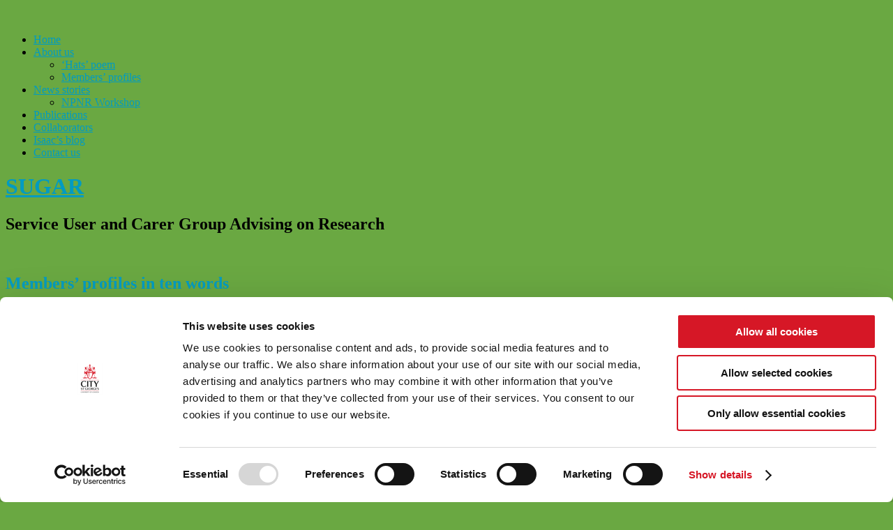

--- FILE ---
content_type: text/html; charset=UTF-8
request_url: https://blogs.city.ac.uk/sugar/about-us/members-profiles/
body_size: 15945
content:
<!DOCTYPE html>
<html lang="en-US">
<head>
	<meta charset="UTF-8" />
	<meta name="viewport" content="width=device-width, initial-scale=1.0, maximum-scale=1.0, user-scalable=0">
	<link rel="profile" href="http://gmpg.org/xfn/11">
	<link rel="pingback" href="https://blogs.city.ac.uk/sugar/xmlrpc.php">
	<!--[if lt IE 9]>
	<script src="https://blogs.city.ac.uk/sugar/wp-content/themes/yoko/js/html5.js" type="text/javascript"></script>
	<![endif]-->
	<script type="text/javascript"
		id="Cookiebot"
		src="https://consent.cookiebot.com/uc.js"
		data-cbid="4161dd4a-64ea-4e58-ae6c-9692269d3559"
							async	></script>
<title>Members&#8217; profiles in ten words &#8211; SUGAR</title>
<meta name='robots' content='max-image-preview:large' />
<link rel='dns-prefetch' href='//fonts.googleapis.com' />
<link rel="alternate" type="application/rss+xml" title="SUGAR &raquo; Feed" href="https://blogs.city.ac.uk/sugar/feed/" />
<link rel="alternate" type="application/rss+xml" title="SUGAR &raquo; Comments Feed" href="https://blogs.city.ac.uk/sugar/comments/feed/" />
<link rel="alternate" type="application/rss+xml" title="SUGAR &raquo; Members&#8217; profiles in ten words Comments Feed" href="https://blogs.city.ac.uk/sugar/about-us/members-profiles/feed/" />
<link rel="alternate" title="oEmbed (JSON)" type="application/json+oembed" href="https://blogs.city.ac.uk/sugar/wp-json/oembed/1.0/embed?url=https%3A%2F%2Fblogs.city.ac.uk%2Fsugar%2Fabout-us%2Fmembers-profiles%2F" />
<link rel="alternate" title="oEmbed (XML)" type="text/xml+oembed" href="https://blogs.city.ac.uk/sugar/wp-json/oembed/1.0/embed?url=https%3A%2F%2Fblogs.city.ac.uk%2Fsugar%2Fabout-us%2Fmembers-profiles%2F&#038;format=xml" />
<style id='wp-img-auto-sizes-contain-inline-css' type='text/css'>
img:is([sizes=auto i],[sizes^="auto," i]){contain-intrinsic-size:3000px 1500px}
/*# sourceURL=wp-img-auto-sizes-contain-inline-css */
</style>
<link rel='stylesheet' id='dashicons-css' href='https://blogs.city.ac.uk/sugar/wp-includes/css/dashicons.min.css?ver=6.9' type='text/css' media='all' />
<link rel='stylesheet' id='admin-bar-css' href='https://blogs.city.ac.uk/sugar/wp-includes/css/admin-bar.min.css?ver=6.9' type='text/css' media='all' />
<style id='admin-bar-inline-css' type='text/css'>

		@media screen { html { margin-top: 32px !important; } }
		@media screen and ( max-width: 782px ) { html { margin-top: 46px !important; } }
	
@media print { #wpadminbar { display:none; } }
/*# sourceURL=admin-bar-inline-css */
</style>
<style id='wp-emoji-styles-inline-css' type='text/css'>

	img.wp-smiley, img.emoji {
		display: inline !important;
		border: none !important;
		box-shadow: none !important;
		height: 1em !important;
		width: 1em !important;
		margin: 0 0.07em !important;
		vertical-align: -0.1em !important;
		background: none !important;
		padding: 0 !important;
	}
/*# sourceURL=wp-emoji-styles-inline-css */
</style>
<style id='wp-block-library-inline-css' type='text/css'>
:root{--wp-block-synced-color:#7a00df;--wp-block-synced-color--rgb:122,0,223;--wp-bound-block-color:var(--wp-block-synced-color);--wp-editor-canvas-background:#ddd;--wp-admin-theme-color:#007cba;--wp-admin-theme-color--rgb:0,124,186;--wp-admin-theme-color-darker-10:#006ba1;--wp-admin-theme-color-darker-10--rgb:0,107,160.5;--wp-admin-theme-color-darker-20:#005a87;--wp-admin-theme-color-darker-20--rgb:0,90,135;--wp-admin-border-width-focus:2px}@media (min-resolution:192dpi){:root{--wp-admin-border-width-focus:1.5px}}.wp-element-button{cursor:pointer}:root .has-very-light-gray-background-color{background-color:#eee}:root .has-very-dark-gray-background-color{background-color:#313131}:root .has-very-light-gray-color{color:#eee}:root .has-very-dark-gray-color{color:#313131}:root .has-vivid-green-cyan-to-vivid-cyan-blue-gradient-background{background:linear-gradient(135deg,#00d084,#0693e3)}:root .has-purple-crush-gradient-background{background:linear-gradient(135deg,#34e2e4,#4721fb 50%,#ab1dfe)}:root .has-hazy-dawn-gradient-background{background:linear-gradient(135deg,#faaca8,#dad0ec)}:root .has-subdued-olive-gradient-background{background:linear-gradient(135deg,#fafae1,#67a671)}:root .has-atomic-cream-gradient-background{background:linear-gradient(135deg,#fdd79a,#004a59)}:root .has-nightshade-gradient-background{background:linear-gradient(135deg,#330968,#31cdcf)}:root .has-midnight-gradient-background{background:linear-gradient(135deg,#020381,#2874fc)}:root{--wp--preset--font-size--normal:16px;--wp--preset--font-size--huge:42px}.has-regular-font-size{font-size:1em}.has-larger-font-size{font-size:2.625em}.has-normal-font-size{font-size:var(--wp--preset--font-size--normal)}.has-huge-font-size{font-size:var(--wp--preset--font-size--huge)}.has-text-align-center{text-align:center}.has-text-align-left{text-align:left}.has-text-align-right{text-align:right}.has-fit-text{white-space:nowrap!important}#end-resizable-editor-section{display:none}.aligncenter{clear:both}.items-justified-left{justify-content:flex-start}.items-justified-center{justify-content:center}.items-justified-right{justify-content:flex-end}.items-justified-space-between{justify-content:space-between}.screen-reader-text{border:0;clip-path:inset(50%);height:1px;margin:-1px;overflow:hidden;padding:0;position:absolute;width:1px;word-wrap:normal!important}.screen-reader-text:focus{background-color:#ddd;clip-path:none;color:#444;display:block;font-size:1em;height:auto;left:5px;line-height:normal;padding:15px 23px 14px;text-decoration:none;top:5px;width:auto;z-index:100000}html :where(.has-border-color){border-style:solid}html :where([style*=border-top-color]){border-top-style:solid}html :where([style*=border-right-color]){border-right-style:solid}html :where([style*=border-bottom-color]){border-bottom-style:solid}html :where([style*=border-left-color]){border-left-style:solid}html :where([style*=border-width]){border-style:solid}html :where([style*=border-top-width]){border-top-style:solid}html :where([style*=border-right-width]){border-right-style:solid}html :where([style*=border-bottom-width]){border-bottom-style:solid}html :where([style*=border-left-width]){border-left-style:solid}html :where(img[class*=wp-image-]){height:auto;max-width:100%}:where(figure){margin:0 0 1em}html :where(.is-position-sticky){--wp-admin--admin-bar--position-offset:var(--wp-admin--admin-bar--height,0px)}@media screen and (max-width:600px){html :where(.is-position-sticky){--wp-admin--admin-bar--position-offset:0px}}

/*# sourceURL=wp-block-library-inline-css */
</style><style id='global-styles-inline-css' type='text/css'>
:root{--wp--preset--aspect-ratio--square: 1;--wp--preset--aspect-ratio--4-3: 4/3;--wp--preset--aspect-ratio--3-4: 3/4;--wp--preset--aspect-ratio--3-2: 3/2;--wp--preset--aspect-ratio--2-3: 2/3;--wp--preset--aspect-ratio--16-9: 16/9;--wp--preset--aspect-ratio--9-16: 9/16;--wp--preset--color--black: #000000;--wp--preset--color--cyan-bluish-gray: #abb8c3;--wp--preset--color--white: #ffffff;--wp--preset--color--pale-pink: #f78da7;--wp--preset--color--vivid-red: #cf2e2e;--wp--preset--color--luminous-vivid-orange: #ff6900;--wp--preset--color--luminous-vivid-amber: #fcb900;--wp--preset--color--light-green-cyan: #7bdcb5;--wp--preset--color--vivid-green-cyan: #00d084;--wp--preset--color--pale-cyan-blue: #8ed1fc;--wp--preset--color--vivid-cyan-blue: #0693e3;--wp--preset--color--vivid-purple: #9b51e0;--wp--preset--gradient--vivid-cyan-blue-to-vivid-purple: linear-gradient(135deg,rgb(6,147,227) 0%,rgb(155,81,224) 100%);--wp--preset--gradient--light-green-cyan-to-vivid-green-cyan: linear-gradient(135deg,rgb(122,220,180) 0%,rgb(0,208,130) 100%);--wp--preset--gradient--luminous-vivid-amber-to-luminous-vivid-orange: linear-gradient(135deg,rgb(252,185,0) 0%,rgb(255,105,0) 100%);--wp--preset--gradient--luminous-vivid-orange-to-vivid-red: linear-gradient(135deg,rgb(255,105,0) 0%,rgb(207,46,46) 100%);--wp--preset--gradient--very-light-gray-to-cyan-bluish-gray: linear-gradient(135deg,rgb(238,238,238) 0%,rgb(169,184,195) 100%);--wp--preset--gradient--cool-to-warm-spectrum: linear-gradient(135deg,rgb(74,234,220) 0%,rgb(151,120,209) 20%,rgb(207,42,186) 40%,rgb(238,44,130) 60%,rgb(251,105,98) 80%,rgb(254,248,76) 100%);--wp--preset--gradient--blush-light-purple: linear-gradient(135deg,rgb(255,206,236) 0%,rgb(152,150,240) 100%);--wp--preset--gradient--blush-bordeaux: linear-gradient(135deg,rgb(254,205,165) 0%,rgb(254,45,45) 50%,rgb(107,0,62) 100%);--wp--preset--gradient--luminous-dusk: linear-gradient(135deg,rgb(255,203,112) 0%,rgb(199,81,192) 50%,rgb(65,88,208) 100%);--wp--preset--gradient--pale-ocean: linear-gradient(135deg,rgb(255,245,203) 0%,rgb(182,227,212) 50%,rgb(51,167,181) 100%);--wp--preset--gradient--electric-grass: linear-gradient(135deg,rgb(202,248,128) 0%,rgb(113,206,126) 100%);--wp--preset--gradient--midnight: linear-gradient(135deg,rgb(2,3,129) 0%,rgb(40,116,252) 100%);--wp--preset--font-size--small: 13px;--wp--preset--font-size--medium: 20px;--wp--preset--font-size--large: 36px;--wp--preset--font-size--x-large: 42px;--wp--preset--spacing--20: 0.44rem;--wp--preset--spacing--30: 0.67rem;--wp--preset--spacing--40: 1rem;--wp--preset--spacing--50: 1.5rem;--wp--preset--spacing--60: 2.25rem;--wp--preset--spacing--70: 3.38rem;--wp--preset--spacing--80: 5.06rem;--wp--preset--shadow--natural: 6px 6px 9px rgba(0, 0, 0, 0.2);--wp--preset--shadow--deep: 12px 12px 50px rgba(0, 0, 0, 0.4);--wp--preset--shadow--sharp: 6px 6px 0px rgba(0, 0, 0, 0.2);--wp--preset--shadow--outlined: 6px 6px 0px -3px rgb(255, 255, 255), 6px 6px rgb(0, 0, 0);--wp--preset--shadow--crisp: 6px 6px 0px rgb(0, 0, 0);}:where(.is-layout-flex){gap: 0.5em;}:where(.is-layout-grid){gap: 0.5em;}body .is-layout-flex{display: flex;}.is-layout-flex{flex-wrap: wrap;align-items: center;}.is-layout-flex > :is(*, div){margin: 0;}body .is-layout-grid{display: grid;}.is-layout-grid > :is(*, div){margin: 0;}:where(.wp-block-columns.is-layout-flex){gap: 2em;}:where(.wp-block-columns.is-layout-grid){gap: 2em;}:where(.wp-block-post-template.is-layout-flex){gap: 1.25em;}:where(.wp-block-post-template.is-layout-grid){gap: 1.25em;}.has-black-color{color: var(--wp--preset--color--black) !important;}.has-cyan-bluish-gray-color{color: var(--wp--preset--color--cyan-bluish-gray) !important;}.has-white-color{color: var(--wp--preset--color--white) !important;}.has-pale-pink-color{color: var(--wp--preset--color--pale-pink) !important;}.has-vivid-red-color{color: var(--wp--preset--color--vivid-red) !important;}.has-luminous-vivid-orange-color{color: var(--wp--preset--color--luminous-vivid-orange) !important;}.has-luminous-vivid-amber-color{color: var(--wp--preset--color--luminous-vivid-amber) !important;}.has-light-green-cyan-color{color: var(--wp--preset--color--light-green-cyan) !important;}.has-vivid-green-cyan-color{color: var(--wp--preset--color--vivid-green-cyan) !important;}.has-pale-cyan-blue-color{color: var(--wp--preset--color--pale-cyan-blue) !important;}.has-vivid-cyan-blue-color{color: var(--wp--preset--color--vivid-cyan-blue) !important;}.has-vivid-purple-color{color: var(--wp--preset--color--vivid-purple) !important;}.has-black-background-color{background-color: var(--wp--preset--color--black) !important;}.has-cyan-bluish-gray-background-color{background-color: var(--wp--preset--color--cyan-bluish-gray) !important;}.has-white-background-color{background-color: var(--wp--preset--color--white) !important;}.has-pale-pink-background-color{background-color: var(--wp--preset--color--pale-pink) !important;}.has-vivid-red-background-color{background-color: var(--wp--preset--color--vivid-red) !important;}.has-luminous-vivid-orange-background-color{background-color: var(--wp--preset--color--luminous-vivid-orange) !important;}.has-luminous-vivid-amber-background-color{background-color: var(--wp--preset--color--luminous-vivid-amber) !important;}.has-light-green-cyan-background-color{background-color: var(--wp--preset--color--light-green-cyan) !important;}.has-vivid-green-cyan-background-color{background-color: var(--wp--preset--color--vivid-green-cyan) !important;}.has-pale-cyan-blue-background-color{background-color: var(--wp--preset--color--pale-cyan-blue) !important;}.has-vivid-cyan-blue-background-color{background-color: var(--wp--preset--color--vivid-cyan-blue) !important;}.has-vivid-purple-background-color{background-color: var(--wp--preset--color--vivid-purple) !important;}.has-black-border-color{border-color: var(--wp--preset--color--black) !important;}.has-cyan-bluish-gray-border-color{border-color: var(--wp--preset--color--cyan-bluish-gray) !important;}.has-white-border-color{border-color: var(--wp--preset--color--white) !important;}.has-pale-pink-border-color{border-color: var(--wp--preset--color--pale-pink) !important;}.has-vivid-red-border-color{border-color: var(--wp--preset--color--vivid-red) !important;}.has-luminous-vivid-orange-border-color{border-color: var(--wp--preset--color--luminous-vivid-orange) !important;}.has-luminous-vivid-amber-border-color{border-color: var(--wp--preset--color--luminous-vivid-amber) !important;}.has-light-green-cyan-border-color{border-color: var(--wp--preset--color--light-green-cyan) !important;}.has-vivid-green-cyan-border-color{border-color: var(--wp--preset--color--vivid-green-cyan) !important;}.has-pale-cyan-blue-border-color{border-color: var(--wp--preset--color--pale-cyan-blue) !important;}.has-vivid-cyan-blue-border-color{border-color: var(--wp--preset--color--vivid-cyan-blue) !important;}.has-vivid-purple-border-color{border-color: var(--wp--preset--color--vivid-purple) !important;}.has-vivid-cyan-blue-to-vivid-purple-gradient-background{background: var(--wp--preset--gradient--vivid-cyan-blue-to-vivid-purple) !important;}.has-light-green-cyan-to-vivid-green-cyan-gradient-background{background: var(--wp--preset--gradient--light-green-cyan-to-vivid-green-cyan) !important;}.has-luminous-vivid-amber-to-luminous-vivid-orange-gradient-background{background: var(--wp--preset--gradient--luminous-vivid-amber-to-luminous-vivid-orange) !important;}.has-luminous-vivid-orange-to-vivid-red-gradient-background{background: var(--wp--preset--gradient--luminous-vivid-orange-to-vivid-red) !important;}.has-very-light-gray-to-cyan-bluish-gray-gradient-background{background: var(--wp--preset--gradient--very-light-gray-to-cyan-bluish-gray) !important;}.has-cool-to-warm-spectrum-gradient-background{background: var(--wp--preset--gradient--cool-to-warm-spectrum) !important;}.has-blush-light-purple-gradient-background{background: var(--wp--preset--gradient--blush-light-purple) !important;}.has-blush-bordeaux-gradient-background{background: var(--wp--preset--gradient--blush-bordeaux) !important;}.has-luminous-dusk-gradient-background{background: var(--wp--preset--gradient--luminous-dusk) !important;}.has-pale-ocean-gradient-background{background: var(--wp--preset--gradient--pale-ocean) !important;}.has-electric-grass-gradient-background{background: var(--wp--preset--gradient--electric-grass) !important;}.has-midnight-gradient-background{background: var(--wp--preset--gradient--midnight) !important;}.has-small-font-size{font-size: var(--wp--preset--font-size--small) !important;}.has-medium-font-size{font-size: var(--wp--preset--font-size--medium) !important;}.has-large-font-size{font-size: var(--wp--preset--font-size--large) !important;}.has-x-large-font-size{font-size: var(--wp--preset--font-size--x-large) !important;}
/*# sourceURL=global-styles-inline-css */
</style>

<style id='classic-theme-styles-inline-css' type='text/css'>
/*! This file is auto-generated */
.wp-block-button__link{color:#fff;background-color:#32373c;border-radius:9999px;box-shadow:none;text-decoration:none;padding:calc(.667em + 2px) calc(1.333em + 2px);font-size:1.125em}.wp-block-file__button{background:#32373c;color:#fff;text-decoration:none}
/*# sourceURL=/wp-includes/css/classic-themes.min.css */
</style>
<link rel='stylesheet' id='lean-captcha-css-css' href='https://blogs.city.ac.uk/sugar/wp-content/mu-plugins/lean-captcha/css/lean-captcha.css?ver=1' type='text/css' media='all' />
<link rel='stylesheet' id='yoko-fonts-css' href='//fonts.googleapis.com/css?family=Droid+Sans%3A400%2C700%7CDroid+Serif%3A400%2C700%2C400italic%2C700italic&#038;subset=latin%2Clatin-ext' type='text/css' media='all' />
<link rel='stylesheet' id='yoko-style-css' href='https://blogs.city.ac.uk/sugar/wp-content/themes/yoko/style.css?ver=2013-10-21' type='text/css' media='all' />
<script type="text/javascript" id="jquery-core-js-extra">
/* <![CDATA[ */
var msreader_featured_posts = {"saving":"Saving...","post_featured":"This post is featured","feature":"Feature","unfeature":"Unfeature"};
//# sourceURL=jquery-core-js-extra
/* ]]> */
</script>
<script type="text/javascript" src="https://blogs.city.ac.uk/sugar/wp-includes/js/jquery/jquery.min.js?ver=3.7.1" id="jquery-core-js"></script>
<script type="text/javascript" src="https://blogs.city.ac.uk/sugar/wp-includes/js/jquery/jquery-migrate.min.js?ver=3.4.1" id="jquery-migrate-js"></script>
<script type="text/javascript" id="jquery-js-after">
/* <![CDATA[ */
var ajaxurl = 'https://blogs.city.ac.uk/sugar/wp-admin/admin-ajax.php';
//# sourceURL=jquery-js-after
/* ]]> */
</script>
<link rel="https://api.w.org/" href="https://blogs.city.ac.uk/sugar/wp-json/" /><link rel="alternate" title="JSON" type="application/json" href="https://blogs.city.ac.uk/sugar/wp-json/wp/v2/pages/7" /><link rel="EditURI" type="application/rsd+xml" title="RSD" href="https://blogs.city.ac.uk/sugar/xmlrpc.php?rsd" />
<meta name="generator" content="City, University of London 6.9 - http://blogs.city.ac.uk/" />
<link rel="canonical" href="https://blogs.city.ac.uk/sugar/about-us/members-profiles/" />
<link rel='shortlink' href='https://blogs.city.ac.uk/sugar/?p=7' />
	<style>
		@media screen and (max-width: 782px) {
			#wpadminbar li#wp-admin-bar-log-in,
			#wpadminbar li#wp-admin-bar-register {
				display: block;
			}

			#wpadminbar li#wp-admin-bar-log-in a,
			#wpadminbar li#wp-admin-bar-register a {
				padding: 0 8px;
			}
		}
	</style>

        <script type="text/javascript">
            var jQueryMigrateHelperHasSentDowngrade = false;

			window.onerror = function( msg, url, line, col, error ) {
				// Break out early, do not processing if a downgrade reqeust was already sent.
				if ( jQueryMigrateHelperHasSentDowngrade ) {
					return true;
                }

				var xhr = new XMLHttpRequest();
				var nonce = '6a2239c92d';
				var jQueryFunctions = [
					'andSelf',
					'browser',
					'live',
					'boxModel',
					'support.boxModel',
					'size',
					'swap',
					'clean',
					'sub',
                ];
				var match_pattern = /\)\.(.+?) is not a function/;
                var erroredFunction = msg.match( match_pattern );

                // If there was no matching functions, do not try to downgrade.
                if ( null === erroredFunction || typeof erroredFunction !== 'object' || typeof erroredFunction[1] === "undefined" || -1 === jQueryFunctions.indexOf( erroredFunction[1] ) ) {
                    return true;
                }

                // Set that we've now attempted a downgrade request.
                jQueryMigrateHelperHasSentDowngrade = true;

				xhr.open( 'POST', 'https://blogs.city.ac.uk/sugar/wp-admin/admin-ajax.php' );
				xhr.setRequestHeader( 'Content-Type', 'application/x-www-form-urlencoded' );
				xhr.onload = function () {
					var response,
                        reload = false;

					if ( 200 === xhr.status ) {
                        try {
                        	response = JSON.parse( xhr.response );

                        	reload = response.data.reload;
                        } catch ( e ) {
                        	reload = false;
                        }
                    }

					// Automatically reload the page if a deprecation caused an automatic downgrade, ensure visitors get the best possible experience.
					if ( reload ) {
						location.reload();
                    }
				};

				xhr.send( encodeURI( 'action=jquery-migrate-downgrade-version&_wpnonce=' + nonce ) );

				// Suppress error alerts in older browsers
				return true;
			}
        </script>

			<style type="text/css" id="yoko-themeoptions-css">
		a {color: #009BC2;}
		#content .single-entry-header h1.entry-title {color: #009BC2!important;}
		input#submit:hover {background-color: #009BC2!important;}
		#content .page-entry-header h1.entry-title {color: #009BC2!important;}
		.searchsubmit:hover {background-color: #009BC2!important;}
	</style>
							<!-- Google Analytics tracking code output by Beehive Analytics Pro -->
						<script async src="https://www.googletagmanager.com/gtag/js?id=G-2B0DBBSYDK&l=beehiveDataLayer"></script>
		<script>
						window.beehiveDataLayer = window.beehiveDataLayer || [];
			function gaplusu() {beehiveDataLayer.push(arguments);}
			gaplusu('js', new Date())
						gaplusu('config', 'G-2B0DBBSYDK', {
				'anonymize_ip': false,
				'allow_google_signals': false,
			})
					</script>
		<style type="text/css">
/* <![CDATA[ */
img.latex { vertical-align: middle; border: none; }
/* ]]> */
</style>
<style type="text/css" id="custom-background-css">
body.custom-background { background-color: #6aa842; }
</style>
	<link rel='stylesheet' id='subscribe-by-email-widget-css-css' href='https://blogs.city.ac.uk/sugar/wp-content/plugins/subscribe-by-email/subscribe-by-email/assets/css/widget.css?ver=3' type='text/css' media='all' />
</head>

<body class="wp-singular page-template-default page page-id-7 page-child parent-pageid-15 admin-bar no-customize-support custom-background wp-theme-yoko">
<div id="page" class="clearfix">
	<header id="branding">
		<nav id="mainnav" class="clearfix">
			<div class="menu-menu-1-container"><ul id="menu-menu-1" class="menu"><li id="menu-item-169" class="menu-item menu-item-type-custom menu-item-object-custom menu-item-home menu-item-169"><a href="http://blogs.city.ac.uk/sugar/">Home</a></li>
<li id="menu-item-170" class="menu-item menu-item-type-post_type menu-item-object-page current-page-ancestor current-menu-ancestor current-menu-parent current-page-parent current_page_parent current_page_ancestor menu-item-has-children menu-item-170"><a href="https://blogs.city.ac.uk/sugar/about-us/">About us</a>
<ul class="sub-menu">
	<li id="menu-item-171" class="menu-item menu-item-type-post_type menu-item-object-page menu-item-171"><a href="https://blogs.city.ac.uk/sugar/about-us/hats-poem-2/">&#8216;Hats&#8217; poem</a></li>
	<li id="menu-item-172" class="menu-item menu-item-type-post_type menu-item-object-page current-menu-item page_item page-item-7 current_page_item menu-item-172"><a href="https://blogs.city.ac.uk/sugar/about-us/members-profiles/" aria-current="page">Members&#8217; profiles</a></li>
</ul>
</li>
<li id="menu-item-174" class="menu-item menu-item-type-post_type menu-item-object-page menu-item-has-children menu-item-174"><a href="https://blogs.city.ac.uk/sugar/news-stories/">News stories</a>
<ul class="sub-menu">
	<li id="menu-item-269" class="menu-item menu-item-type-post_type menu-item-object-page menu-item-269"><a href="https://blogs.city.ac.uk/sugar/news-stories/npnr-workshop/">NPNR Workshop</a></li>
</ul>
</li>
<li id="menu-item-175" class="menu-item menu-item-type-post_type menu-item-object-page menu-item-175"><a href="https://blogs.city.ac.uk/sugar/journal-articles/">Publications</a></li>
<li id="menu-item-242" class="menu-item menu-item-type-post_type menu-item-object-page menu-item-242"><a href="https://blogs.city.ac.uk/sugar/our-collaborators/">Collaborators</a></li>
<li id="menu-item-283" class="menu-item menu-item-type-taxonomy menu-item-object-category menu-item-283"><a href="https://blogs.city.ac.uk/sugar/category/sugar-members/isaacs-blog/">Isaac&#8217;s blog</a></li>
<li id="menu-item-173" class="menu-item menu-item-type-post_type menu-item-object-page menu-item-173"><a href="https://blogs.city.ac.uk/sugar/contact-us/">Contact us</a></li>
</ul></div>		</nav><!-- end mainnav -->

		
		<hgroup id="site-title">
					<h1><a href="https://blogs.city.ac.uk/sugar/" title="SUGAR">SUGAR</a></h1>
				<h2 id="site-description">Service User and Carer Group Advising on Research</h2>
				</hgroup><!-- end site-title -->

								<img alt="" src="https://blogs.city.ac.uk/sugar/files/2014/08/Sugar_blog_header_1_grn_bknd-tq61nq.jpg" class="headerimage" width="1102" height="350">
			
		<nav id="subnav">
					</nav><!-- end subnav -->
</header><!-- end header -->

<div id="wrap">
<div id="main">

	<div id="content">

				
				
<article id="post-7" class="post-7 page type-page status-publish hentry">

	<header class="page-entry-header">
		<h1 class="entry-title">Members&#8217; profiles in ten words</h1>
	</header><!--end page-entry-hader-->

	<div class="single-entry-content">
		<p><a href="https://blogs.city.ac.uk/sugar/files/2014/09/Richard-resized-1jnp6oz.png"><img fetchpriority="high" decoding="async" class="alignnone size-medium wp-image-234" alt="Richard" src="https://blogs.city.ac.uk/sugar/files/2014/09/Richard-resized-1jnp6oz-300x189.png" width="300" height="189" srcset="https://blogs.city.ac.uk/sugar/files/2014/09/Richard-resized-1jnp6oz-300x189.png 300w, https://blogs.city.ac.uk/sugar/files/2014/09/Richard-resized-1jnp6oz.png 803w" sizes="(max-width: 300px) 100vw, 300px" /></a><a href="https://blogs.city.ac.uk/sugar/files/2014/09/Marybel-resized-1wr4lsn.png"><img decoding="async" class="alignnone size-medium wp-image-231" alt="Marybel resized" src="https://blogs.city.ac.uk/sugar/files/2014/09/Marybel-resized-1wr4lsn-300x241.png" width="300" height="241" srcset="https://blogs.city.ac.uk/sugar/files/2014/09/Marybel-resized-1wr4lsn-300x241.png 300w, https://blogs.city.ac.uk/sugar/files/2014/09/Marybel-resized-1wr4lsn.png 803w" sizes="(max-width: 300px) 100vw, 300px" /></a><a href="https://blogs.city.ac.uk/sugar/files/2014/09/Jagadish-resized-2jwyzme.png"><img decoding="async" class="alignnone size-medium wp-image-227" alt="Jagadish resized" src="https://blogs.city.ac.uk/sugar/files/2014/09/Jagadish-resized-2jwyzme-300x188.png" width="300" height="188" srcset="https://blogs.city.ac.uk/sugar/files/2014/09/Jagadish-resized-2jwyzme-300x188.png 300w, https://blogs.city.ac.uk/sugar/files/2014/09/Jagadish-resized-2jwyzme.png 803w" sizes="(max-width: 300px) 100vw, 300px" /></a><a href="https://blogs.city.ac.uk/sugar/files/2014/09/June-resized-1tjxcf9.png"><img loading="lazy" decoding="async" class="alignnone size-medium wp-image-229" alt="June resized" src="https://blogs.city.ac.uk/sugar/files/2014/09/June-resized-1tjxcf9-300x186.png" width="300" height="186" srcset="https://blogs.city.ac.uk/sugar/files/2014/09/June-resized-1tjxcf9-300x186.png 300w, https://blogs.city.ac.uk/sugar/files/2014/09/June-resized-1tjxcf9.png 803w" sizes="auto, (max-width: 300px) 100vw, 300px" /></a><a href="https://blogs.city.ac.uk/sugar/files/2014/09/Isaac-resized-1stdhss.png"><img loading="lazy" decoding="async" class="alignnone size-medium wp-image-236" alt="Isaac resized" src="https://blogs.city.ac.uk/sugar/files/2014/09/Isaac-resized-1stdhss-300x197.png" width="300" height="197" srcset="https://blogs.city.ac.uk/sugar/files/2014/09/Isaac-resized-1stdhss-300x197.png 300w, https://blogs.city.ac.uk/sugar/files/2014/09/Isaac-resized-1stdhss.png 803w" sizes="auto, (max-width: 300px) 100vw, 300px" /></a><a href="https://blogs.city.ac.uk/sugar/files/2014/09/Nelly-resized-2606994.png"><img loading="lazy" decoding="async" class="alignnone size-medium wp-image-233" alt="Nelly resized" src="https://blogs.city.ac.uk/sugar/files/2014/09/Nelly-resized-2606994-300x192.png" width="300" height="192" srcset="https://blogs.city.ac.uk/sugar/files/2014/09/Nelly-resized-2606994-300x192.png 300w, https://blogs.city.ac.uk/sugar/files/2014/09/Nelly-resized-2606994.png 803w" sizes="auto, (max-width: 300px) 100vw, 300px" /></a><a href="https://blogs.city.ac.uk/sugar/files/2014/09/Claudette-resized-16628n0.png"><img loading="lazy" decoding="async" class="alignnone size-medium wp-image-225" alt="Claudette resized" src="https://blogs.city.ac.uk/sugar/files/2014/09/Claudette-resized-16628n0-300x191.png" width="300" height="191" srcset="https://blogs.city.ac.uk/sugar/files/2014/09/Claudette-resized-16628n0-300x191.png 300w, https://blogs.city.ac.uk/sugar/files/2014/09/Claudette-resized-16628n0.png 803w" sizes="auto, (max-width: 300px) 100vw, 300px" /></a><a href="https://blogs.city.ac.uk/sugar/files/2014/09/Alan-resized-15kktso.png"><img loading="lazy" decoding="async" class="alignnone size-medium wp-image-224" alt="Alan resized" src="https://blogs.city.ac.uk/sugar/files/2014/09/Alan-resized-15kktso-300x194.png" width="300" height="194" srcset="https://blogs.city.ac.uk/sugar/files/2014/09/Alan-resized-15kktso-300x194.png 300w, https://blogs.city.ac.uk/sugar/files/2014/09/Alan-resized-15kktso.png 803w" sizes="auto, (max-width: 300px) 100vw, 300px" /></a><a href="https://blogs.city.ac.uk/sugar/files/2014/09/Michael-resized-1m1s3dr.png"><img loading="lazy" decoding="async" class="alignnone size-medium wp-image-232" alt="Michael resized" src="https://blogs.city.ac.uk/sugar/files/2014/09/Michael-resized-1m1s3dr-300x190.png" width="300" height="190" srcset="https://blogs.city.ac.uk/sugar/files/2014/09/Michael-resized-1m1s3dr-300x190.png 300w, https://blogs.city.ac.uk/sugar/files/2014/09/Michael-resized-1m1s3dr.png 803w" sizes="auto, (max-width: 300px) 100vw, 300px" /></a><a href="https://blogs.city.ac.uk/sugar/files/2014/09/Jay-resized-1txj810.png"><img loading="lazy" decoding="async" class="alignnone size-medium wp-image-237" alt="Jay resized" src="https://blogs.city.ac.uk/sugar/files/2014/09/Jay-resized-1txj810-300x186.png" width="300" height="186" srcset="https://blogs.city.ac.uk/sugar/files/2014/09/Jay-resized-1txj810-300x186.png 300w, https://blogs.city.ac.uk/sugar/files/2014/09/Jay-resized-1txj810.png 803w" sizes="auto, (max-width: 300px) 100vw, 300px" /></a></p>
<p>&nbsp;</p>
<p>&nbsp;</p>
		<div class="clear"></div>
					</div><!--end entry-content-->
	
</article><!-- end post-7 -->

				
<div id="comments"  class="clearfix">

	
				
				
		<div id="respond" class="comment-respond">
		<h3 id="reply-title" class="comment-reply-title">Leave a Reply <small><a rel="nofollow" id="cancel-comment-reply-link" href="/sugar/about-us/members-profiles/#respond" style="display:none;">Cancel reply</a></small></h3><form action="https://blogs.city.ac.uk/sugar/wp-comments-post.php" method="post" id="commentform" class="comment-form"><p class="comment-notes">Required fields are marked <span class="required">*</span>.</p><p class="comment-form-comment"><label for="comment">Message <span class="required">*</span></label><br/><textarea id="comment" name="comment" rows="8"></textarea></p><p class="comment-form-author"><label for="author">Name <span class="required">*</span></label> <input id="author" name="author" type="text" value="" size="30" maxlength="245" autocomplete="name" required="required" /></p>
<p class="comment-form-email"><label for="email">Email <span class="required">*</span></label> <input id="email" name="email" type="text" value="" size="30" maxlength="100" autocomplete="email" required="required" /></p>
<p class="comment-form-cookies-consent"><input id="wp-comment-cookies-consent" name="wp-comment-cookies-consent" type="checkbox" value="yes" /> <label for="wp-comment-cookies-consent">Save my name, email, and website in this browser for the next time I comment.</label></p>
<p class="form-submit"><input name="submit" type="submit" id="submit" class="submit" value="Post Comment" /> <input type='hidden' name='comment_post_ID' value='7' id='comment_post_ID' />
<input type='hidden' name='comment_parent' id='comment_parent' value='0' />
</p></form>	</div><!-- #respond -->
	</div><!-- end comments -->
	</div><!-- end content -->


<div id="secondary" class="widget-area" role="complementary">
			
		<aside id="recent-posts-2" class="widget widget_recent_entries">
		<h3 class="widget-title">Recent Posts</h3>
		<ul>
											<li>
					<a href="https://blogs.city.ac.uk/sugar/2017/01/19/exciting-empire-being-built/">Exciting Empire being built!</a>
									</li>
											<li>
					<a href="https://blogs.city.ac.uk/sugar/2016/11/17/sugar-at-npnr-2016/">SUGAR at NPNR 2016!</a>
									</li>
											<li>
					<a href="https://blogs.city.ac.uk/sugar/2016/11/17/our-sugar-stall-at-elft-mental-health-reaserch-day/">Our SUGAR stall at  ELFT Mental Health Reaserch Day.</a>
									</li>
											<li>
					<a href="https://blogs.city.ac.uk/sugar/2016/11/07/our-friends-from-japan-visit/">Our friends from Japan visit!</a>
									</li>
											<li>
					<a href="https://blogs.city.ac.uk/sugar/2015/11/19/sugar-at-the-npnr-conference-manchester/">SUGAR at the NPNR conference Manchester.</a>
									</li>
					</ul>

		</aside><aside id="recent-comments-2" class="widget widget_recent_comments"><h3 class="widget-title">Recent Comments</h3><ul id="recentcomments"><li class="recentcomments"><span class="comment-author-link">David Thomas</span> on <a href="https://blogs.city.ac.uk/sugar/2014/10/06/isaac-samuels-blog/#comment-6">Isaac Samuels&#8217; blog</a></li><li class="recentcomments"><span class="comment-author-link">Jordan Shamsoo</span> on <a href="https://blogs.city.ac.uk/sugar/2014/10/06/isaac-samuels-blog/#comment-5">Isaac Samuels&#8217; blog</a></li><li class="recentcomments"><span class="comment-author-link">Alan Simpson</span> on <a href="https://blogs.city.ac.uk/sugar/news-stories/npnr-workshop/#comment-4">NPNR Workshop</a></li><li class="recentcomments"><span class="comment-author-link">R</span> on <a href="https://blogs.city.ac.uk/sugar/news-stories/npnr-workshop/#comment-3">NPNR Workshop</a></li><li class="recentcomments"><span class="comment-author-link">Iain Dimmock</span> on <a href="https://blogs.city.ac.uk/sugar/2014/09/18/sugar-attending-the-npnr-conference/#comment-2">SUGAR attending the NPNR conference</a></li></ul></aside><aside id="search-2" class="widget widget_search"><form role="search" method="get" class="searchform" action="https://blogs.city.ac.uk/sugar/" >
		<div>
		<input type="text" class="search-input" value="" name="s" id="s" />
		<input type="submit" class="searchsubmit" value="Search" />
		</div>
		</form></aside><aside id="text-3" class="widget widget_text"><h3 class="widget-title">Twitter</h3>			<div class="textwidget"><a class="twitter-timeline"  href="https://twitter.com/SugarSolution"  data-widget-id="502785526437384193">Tweets by @SugarSolution</a>

<a class="twitter-timeline"  href="https://twitter.com/cityalan" data-widget-id="">Tweets by @cityalan</a>
<script>!function(d,s,id){var js,fjs=d.getElementsByTagName(s)
</div>
		</aside><aside id="calendar-2" class="widget widget_calendar"><div id="calendar_wrap" class="calendar_wrap"><table id="wp-calendar" class="wp-calendar-table">
	<caption>January 2026</caption>
	<thead>
	<tr>
		<th scope="col" aria-label="Monday">M</th>
		<th scope="col" aria-label="Tuesday">T</th>
		<th scope="col" aria-label="Wednesday">W</th>
		<th scope="col" aria-label="Thursday">T</th>
		<th scope="col" aria-label="Friday">F</th>
		<th scope="col" aria-label="Saturday">S</th>
		<th scope="col" aria-label="Sunday">S</th>
	</tr>
	</thead>
	<tbody>
	<tr>
		<td colspan="3" class="pad">&nbsp;</td><td>1</td><td>2</td><td>3</td><td>4</td>
	</tr>
	<tr>
		<td>5</td><td>6</td><td>7</td><td>8</td><td>9</td><td>10</td><td id="today">11</td>
	</tr>
	<tr>
		<td>12</td><td>13</td><td>14</td><td>15</td><td>16</td><td>17</td><td>18</td>
	</tr>
	<tr>
		<td>19</td><td>20</td><td>21</td><td>22</td><td>23</td><td>24</td><td>25</td>
	</tr>
	<tr>
		<td>26</td><td>27</td><td>28</td><td>29</td><td>30</td><td>31</td>
		<td class="pad" colspan="1">&nbsp;</td>
	</tr>
	</tbody>
	</table><nav aria-label="Previous and next months" class="wp-calendar-nav">
		<span class="wp-calendar-nav-prev"><a href="https://blogs.city.ac.uk/sugar/2017/01/">&laquo; Jan</a></span>
		<span class="pad">&nbsp;</span>
		<span class="wp-calendar-nav-next">&nbsp;</span>
	</nav></div></aside><aside id="archives-2" class="widget widget_archive"><h3 class="widget-title">Archives</h3>
			<ul>
					<li><a href='https://blogs.city.ac.uk/sugar/2017/01/'>January 2017</a></li>
	<li><a href='https://blogs.city.ac.uk/sugar/2016/11/'>November 2016</a></li>
	<li><a href='https://blogs.city.ac.uk/sugar/2015/11/'>November 2015</a></li>
	<li><a href='https://blogs.city.ac.uk/sugar/2015/08/'>August 2015</a></li>
	<li><a href='https://blogs.city.ac.uk/sugar/2015/07/'>July 2015</a></li>
	<li><a href='https://blogs.city.ac.uk/sugar/2015/05/'>May 2015</a></li>
	<li><a href='https://blogs.city.ac.uk/sugar/2015/04/'>April 2015</a></li>
	<li><a href='https://blogs.city.ac.uk/sugar/2015/03/'>March 2015</a></li>
	<li><a href='https://blogs.city.ac.uk/sugar/2015/02/'>February 2015</a></li>
	<li><a href='https://blogs.city.ac.uk/sugar/2015/01/'>January 2015</a></li>
	<li><a href='https://blogs.city.ac.uk/sugar/2014/11/'>November 2014</a></li>
	<li><a href='https://blogs.city.ac.uk/sugar/2014/10/'>October 2014</a></li>
	<li><a href='https://blogs.city.ac.uk/sugar/2014/09/'>September 2014</a></li>
	<li><a href='https://blogs.city.ac.uk/sugar/2014/08/'>August 2014</a></li>
			</ul>

			</aside><aside id="categories-2" class="widget widget_categories"><h3 class="widget-title">Categories</h3>
			<ul>
					<li class="cat-item cat-item-18"><a href="https://blogs.city.ac.uk/sugar/category/sugar-members/isaacs-blog/">Isaac&#039;s blog</a>
</li>
	<li class="cat-item cat-item-6"><a href="https://blogs.city.ac.uk/sugar/category/nhs/">NHS</a>
</li>
	<li class="cat-item cat-item-4"><a href="https://blogs.city.ac.uk/sugar/category/research/">Research</a>
</li>
	<li class="cat-item cat-item-5"><a href="https://blogs.city.ac.uk/sugar/category/safewards/">Safewards</a>
</li>
	<li class="cat-item cat-item-1"><a href="https://blogs.city.ac.uk/sugar/category/uncategorized/">Uncategorized</a>
</li>
			</ul>

			</aside><aside id="meta-2" class="widget widget_meta"><h3 class="widget-title">Meta</h3>			<ul>
						<li><a href="https://blogs.city.ac.uk/sugar/wp-login.php">Log in</a></li>
			<li><a href="https://blogs.city.ac.uk/sugar/feed/" title="Syndicate this site using RSS 2.0">Entries <abbr title="Really Simple Syndication">RSS</abbr></a></li>
			<li><a href="https://blogs.city.ac.uk/sugar/comments/feed/" title="The latest comments to all posts in RSS">Comments <abbr title="Really Simple Syndication">RSS</abbr></a></li>
			<li><a href="http://blogs.city.ac.uk/" title="Powered by City St George&#039;s, University of London">City St George&#039;s, University of London</a></li>
						</ul>
		</aside>		</div><!-- #secondary .widget-area -->
</div><!-- end main -->

		<div id="tertiary" class="widget-area" role="complementary">
			<aside id="subscribe-by-email-2" class="widget subscribe-by-email"><h3 class="widget-title">Subscribe by Email</h3>		        <form method="post" id="subscribe-by-email-subscribe-form" class="subscribe-by-email-subscribe-form" />
	        	<p>
		        	Completely spam free, opt out any time.		        </p>
		        	<p tabindex="-1" class="subscribe-by-email-error" style="display: none">Please, insert a valid email.</p>
	        		<p tabindex="-1" class="subscribe-by-email-updated" style="display: none">Thank you, your email will be added to the mailing list once you click on the link in the confirmation email.</p>
					<label class="screen-reader-text sbe-screen-reader-text" for="subscribe-by-email-field">Your Email</label>
					<p>
						<input type="email" id="subscribe-by-email-field" class="subscribe-by-email-field" name="subscription-email" placeholder="ex: someone@mydomain.com" required/>
					</p>
		        	<label aria-hidden="true" class="screen-reader-text sbe-screen-reader-text" for="security-check-aside">Leave this field blank</label>
		        	<input aria-hidden="true" type="text" tabindex="-1" name="security-check-aside" id="security-check-aside" class="screen-reader-text sbe-screen-reader-text" />
					<div class="sbe-recaptcha-holder">
						<p class="subscribe-by-email-error" style="display: none">Spam protection has stopped this request. Please contact site owner for help.</p>
						<input name="g-recaptcha-response" type="hidden" class="g-recaptcha-response">
						<p class="sbe-recaptcha-privacy"><small>This form is protected by reCAPTCHA and the Google <a href="https://policies.google.com/privacy" rel="nofollow">Privacy Policy</a> and <a href="https://policies.google.com/terms" rel="nofollow">Terms of Service</a> apply.</small></p>
					</div>
		        	<input type="hidden" name="action" value="sbe_subscribe_user" />
		        	<input type="submit" class="subscribe-by-email-submit" name="submit-subscribe-user" value="Subscribe" />
		        	<img src="https://blogs.city.ac.uk/sugar/wp-content/plugins/subscribe-by-email/subscribe-by-email/assets/images/ajax-loader.gif" alt="" class="subscribe-by-email-loader" style="display:none;" />
	        </form>

        </aside><aside id="linkcat-10" class="widget widget_links"><h3 class="widget-title">Engagement</h3>
	<ul class='xoxo blogroll'>
<li><a href="http://www.healthtalk.org/peoples-experiences/medical-research/researchers-experiences-patient-public-involvement/topics" title="Researchers&#8217; experiences of patient &amp; public involvement">Healthtalk.org</a></li>
<li><a href="http://www.invo.org.uk" title="NIHR INVOLVE &#8211; supporting public involvement in NHS, public health &amp; social care research">INVOLVE</a></li>
<li><a href="http://www.nihr.ac.uk/get-involved/Extra%20Mile2.pdf" title="Going the extra mile" target="_blank">NIHR: Going The Extra Mile</a></li>

	</ul>
</aside>
<aside id="linkcat-11" class="widget widget_links"><h3 class="widget-title">Health</h3>
	<ul class='xoxo blogroll'>
<li><a href="http://www.eastlondon.nhs.uk/Home.aspx" rel="colleague" title="East London NHS Foundation Trust IS making a difference to thousands of people’s lives, providing them with much-needed mental health and community health care services and support.">East London NHS Foundation Trust.</a></li>
<li><a href="https://www.nice.org.uk" title="The National Institute for Health and Care Excellence (NICE) provides national guidance and advice to improve health and social care.">The National Institute for Health and Care Excellence (NICE)</a></li>

	</ul>
</aside>
<aside id="linkcat-13" class="widget widget_links"><h3 class="widget-title">International Colleagues</h3>
	<ul class='xoxo blogroll'>
<li><a href="http://staff.qut.edu.au/staff/cox8/" title="Dr Leonie Cox, Queensland University of Technology" target="_blank">Dr Leonie Cox, Queensland University of Technology</a></li>
<li><a href="http://kokoro.w3.kanazawa-u.ac.jp/" rel="colleague" title="Japanese professor inspired to create their own SUGAR group after working with SUGAR ">Professor 北岡和代(Kazuyo Kitaoka,RN,PhD)　　 　 金沢大学医薬保健研究域保健学系☆彡 　　 KANAZAWA UNIVERSITY Institute of Medical, Pharmaceutical and Health Sciences</a></li>

	</ul>
</aside>
<aside id="linkcat-15" class="widget widget_links"><h3 class="widget-title">News stories about SUGAR</h3>
	<ul class='xoxo blogroll'>
<li><a href="http://www.publicengagement.ac.uk/case-studies/sugar-service-users-and-carers-group-advising-research" title="Engage Competition 2014 awards ceremony.SUGAR won the Health and Wellbeing category">NCCPE Engage Competition 2014 awards</a></li>

	</ul>
</aside>
<aside id="linkcat-20" class="widget widget_links"><h3 class="widget-title">Research</h3>
	<ul class='xoxo blogroll'>
<li><a href="http://blogs.city.ac.uk/cocapp/" rel="met colleague" title="A research project looking at current care planning practice">COCAPP &#8211; Collaborative Care Planning Project</a></li>
<li><a href="https://www.publicengagement.ac.uk/case-studies/sugar" title="National Coordinating Centre for Public Engagement">National Coordinating Centre for Public Engagement</a></li>
<li><a href="http://www.rcn.org.uk/newsevents/event_details/rcn_eventsms/npnr14" title="We wish to celebrate and promote some of the outstanding mental health nursing research that shapes mental health policy and nursing practice across the world. ">NPNR20th International Network for Psychiatric Nursing Research conference</a></li>
<li><a href="http://www.eastlondon.nhs.uk/Research/Research.aspx" rel="colleague" title="The main aim of our research is to contribute to the evidence base in our field leading to improvements of mental health care locally in East London and world-wide.">Research at East London NHS Foundation Trust</a></li>
<li><a href="http://www.safewards.net" rel="colleague" title="Resources for Safewards implementation &amp; the Safewards model.">Safewards</a></li>
<li><a href="http://www.thementalelf.net" title="This website will help you find just what you need to keep up-to-date with all of the important and reliable mental health research and guidance. &#8211; See more at: http://www.thementalelf.net/about/#sthash.JMZ0TeUE.dpuf">The Mental Elf</a></li>
<li><a href="http://www.nets.nihr.ac.uk/ppi" title="The National Institute for Health Research (NIHR) funds research that produces evidence for professionals, policy makers and patients, so they can make informed decisions. Public involvement is an essential part of the development of modern health and soc">The National Institute for Health Research</a></li>

	</ul>
</aside>
<aside id="linkcat-12" class="widget widget_links"><h3 class="widget-title">Social Care</h3>
	<ul class='xoxo blogroll'>
<li><a href="https://www.nice.org.uk" title="The National Institute for Health and Care Excellence (NICE) provides national guidance and advice to improve health and social care.">The National Institute for Health and Care Excellence (NICE)</a></li>

	</ul>
</aside>
		</div><!-- end tertiary .widget-area -->
</div><!-- end wrap -->

	<footer id="colophon" class="clearfix">
		<p>Proudly powered by <a href="http://wordpress.org/">WordPress</a><span class="sep"> | </span>Theme: Yoko by <a href="http://www.elmastudio.de/en/themes/">Elmastudio</a></p>
		<a href="#page" class="top">Top</a>
	</footer><!-- end colophon -->
	
</div><!-- end page -->
<script type="speculationrules">
{"prefetch":[{"source":"document","where":{"and":[{"href_matches":"/sugar/*"},{"not":{"href_matches":["/sugar/wp-*.php","/sugar/wp-admin/*","/sugar/files/*","/sugar/wp-content/*","/sugar/wp-content/plugins/*","/sugar/wp-content/themes/yoko/*","/sugar/*\\?(.+)"]}},{"not":{"selector_matches":"a[rel~=\"nofollow\"]"}},{"not":{"selector_matches":".no-prefetch, .no-prefetch a"}}]},"eagerness":"conservative"}]}
</script>
<div id="footer-content-eb" style="clear:both;text-align:center;">The SUGAR project was commissioned by the National Institute for Health Research (NIHR) under its Programme Grants for Applied Research (PGfAR) scheme  http://www.nihr.ac.uk/funding/fundingdetails.htm?postid=2219 . This grant funded a programme of research led by Professor Len Bowers, entitled 'Reducing Conflict and Containment in Psychiatry'. SUGAR was 	established in 2009 and is facilitated by Professor Alan Simpson.  From October 2014, SUGAR will be supported jointly by the School of Health Sciences, City University London and East London NHS Foundation Trust. The views expressed are those of the author(s) and not necessarily those of the NHS, the NIHR, the Department of Health, City University London or East London NHS Foundation Trust.


</div><style>.grecaptcha-badge { visibility: hidden; }.frm_dropzone_disabled{max-width:100% !important; padding: 10px;}.frm_dropzone_disabled .dz-message {display:block;border:none;text-align:left;margin:0;padding:0;}.frm_dropzone_disabled .frm_upload_icon,.frm_dropzone_disabled .frm_upload_text{display: none;}</style><script type="text/javascript" src="https://blogs.city.ac.uk/sugar/wp-includes/js/hoverintent-js.min.js?ver=2.2.1" id="hoverintent-js-js"></script>
<script type="text/javascript" src="https://blogs.city.ac.uk/sugar/wp-includes/js/admin-bar.min.js?ver=6.9" id="admin-bar-js"></script>
<script type="text/javascript" src="https://blogs.city.ac.uk/sugar/wp-content/mu-plugins/lean-captcha/js/howler.min.js?ver=2015102605" id="lean-captcha-howler-js"></script>
<script type="text/javascript" id="lean-captcha-js-extra">
/* <![CDATA[ */
var lean_captcha_object = {"ajax_url":"https://blogs.city.ac.uk/sugar/wp-admin/admin-ajax.php","key":"lc_1FAWxgPvyLA5+bPu4fUpHA=="};
//# sourceURL=lean-captcha-js-extra
/* ]]> */
</script>
<script type="text/javascript" src="https://blogs.city.ac.uk/sugar/wp-content/mu-plugins/lean-captcha/js/lean-captcha.js?ver=201709035" id="lean-captcha-js"></script>
<script type="text/javascript" id="blog_templates_front-js-extra">
/* <![CDATA[ */
var blog_templates_params = {"type":"0"};
//# sourceURL=blog_templates_front-js-extra
/* ]]> */
</script>
<script type="text/javascript" src="https://blogs.city.ac.uk/sugar/wp-content/plugins/blogtemplates//blogtemplatesfiles/assets/js/front.js?ver=2.6.8.2" id="blog_templates_front-js"></script>
<script type="text/javascript" src="https://blogs.city.ac.uk/sugar/wp-includes/js/comment-reply.min.js?ver=6.9" id="comment-reply-js" async="async" data-wp-strategy="async" fetchpriority="low"></script>
<script type="text/javascript" src="https://blogs.city.ac.uk/sugar/wp-content/themes/yoko/js/smoothscroll.js?ver=1.4" id="smoothscroll-js"></script>
<script type="text/javascript" src="https://www.google.com/recaptcha/api.js?render=6Ld0txosAAAAAKKMCOHHH-pwdfX98Ied6yP_FLpa&amp;ver=6.9" id="google-recaptcha-cp-v3-js"></script>
<script type="text/javascript" id="subscribe-by-email-widget-js-js-extra">
/* <![CDATA[ */
var sbe_localized = {"ajaxurl":"https://blogs.city.ac.uk/sugar/wp-admin/admin-ajax.php","subscription_created":"Your subscription has been successfully created!","already_subscribed":"You are already subscribed!","subscription_cancelled":"Your subscription has been successfully canceled!","failed_to_cancel_subscription":"Failed to cancel your subscription!","invalid_email":"Invalid e-mail address!","default_email":"ex: john@hotmail.com","recaptcha_v3_site_key":"6Ld0txosAAAAAKKMCOHHH-pwdfX98Ied6yP_FLpa"};
//# sourceURL=subscribe-by-email-widget-js-js-extra
/* ]]> */
</script>
<script type="text/javascript" src="https://blogs.city.ac.uk/sugar/wp-content/plugins/subscribe-by-email/subscribe-by-email/assets/js/widget.js?ver=3" id="subscribe-by-email-widget-js-js"></script>
<script id="wp-emoji-settings" type="application/json">
{"baseUrl":"https://s.w.org/images/core/emoji/17.0.2/72x72/","ext":".png","svgUrl":"https://s.w.org/images/core/emoji/17.0.2/svg/","svgExt":".svg","source":{"concatemoji":"https://blogs.city.ac.uk/sugar/wp-includes/js/wp-emoji-release.min.js?ver=6.9"}}
</script>
<script type="module">
/* <![CDATA[ */
/*! This file is auto-generated */
const a=JSON.parse(document.getElementById("wp-emoji-settings").textContent),o=(window._wpemojiSettings=a,"wpEmojiSettingsSupports"),s=["flag","emoji"];function i(e){try{var t={supportTests:e,timestamp:(new Date).valueOf()};sessionStorage.setItem(o,JSON.stringify(t))}catch(e){}}function c(e,t,n){e.clearRect(0,0,e.canvas.width,e.canvas.height),e.fillText(t,0,0);t=new Uint32Array(e.getImageData(0,0,e.canvas.width,e.canvas.height).data);e.clearRect(0,0,e.canvas.width,e.canvas.height),e.fillText(n,0,0);const a=new Uint32Array(e.getImageData(0,0,e.canvas.width,e.canvas.height).data);return t.every((e,t)=>e===a[t])}function p(e,t){e.clearRect(0,0,e.canvas.width,e.canvas.height),e.fillText(t,0,0);var n=e.getImageData(16,16,1,1);for(let e=0;e<n.data.length;e++)if(0!==n.data[e])return!1;return!0}function u(e,t,n,a){switch(t){case"flag":return n(e,"\ud83c\udff3\ufe0f\u200d\u26a7\ufe0f","\ud83c\udff3\ufe0f\u200b\u26a7\ufe0f")?!1:!n(e,"\ud83c\udde8\ud83c\uddf6","\ud83c\udde8\u200b\ud83c\uddf6")&&!n(e,"\ud83c\udff4\udb40\udc67\udb40\udc62\udb40\udc65\udb40\udc6e\udb40\udc67\udb40\udc7f","\ud83c\udff4\u200b\udb40\udc67\u200b\udb40\udc62\u200b\udb40\udc65\u200b\udb40\udc6e\u200b\udb40\udc67\u200b\udb40\udc7f");case"emoji":return!a(e,"\ud83e\u1fac8")}return!1}function f(e,t,n,a){let r;const o=(r="undefined"!=typeof WorkerGlobalScope&&self instanceof WorkerGlobalScope?new OffscreenCanvas(300,150):document.createElement("canvas")).getContext("2d",{willReadFrequently:!0}),s=(o.textBaseline="top",o.font="600 32px Arial",{});return e.forEach(e=>{s[e]=t(o,e,n,a)}),s}function r(e){var t=document.createElement("script");t.src=e,t.defer=!0,document.head.appendChild(t)}a.supports={everything:!0,everythingExceptFlag:!0},new Promise(t=>{let n=function(){try{var e=JSON.parse(sessionStorage.getItem(o));if("object"==typeof e&&"number"==typeof e.timestamp&&(new Date).valueOf()<e.timestamp+604800&&"object"==typeof e.supportTests)return e.supportTests}catch(e){}return null}();if(!n){if("undefined"!=typeof Worker&&"undefined"!=typeof OffscreenCanvas&&"undefined"!=typeof URL&&URL.createObjectURL&&"undefined"!=typeof Blob)try{var e="postMessage("+f.toString()+"("+[JSON.stringify(s),u.toString(),c.toString(),p.toString()].join(",")+"));",a=new Blob([e],{type:"text/javascript"});const r=new Worker(URL.createObjectURL(a),{name:"wpTestEmojiSupports"});return void(r.onmessage=e=>{i(n=e.data),r.terminate(),t(n)})}catch(e){}i(n=f(s,u,c,p))}t(n)}).then(e=>{for(const n in e)a.supports[n]=e[n],a.supports.everything=a.supports.everything&&a.supports[n],"flag"!==n&&(a.supports.everythingExceptFlag=a.supports.everythingExceptFlag&&a.supports[n]);var t;a.supports.everythingExceptFlag=a.supports.everythingExceptFlag&&!a.supports.flag,a.supports.everything||((t=a.source||{}).concatemoji?r(t.concatemoji):t.wpemoji&&t.twemoji&&(r(t.twemoji),r(t.wpemoji)))});
//# sourceURL=https://blogs.city.ac.uk/sugar/wp-includes/js/wp-emoji-loader.min.js
/* ]]> */
</script>
		<div id="wpadminbar" class="nojq nojs">
							<a class="screen-reader-shortcut" href="#wp-toolbar" tabindex="1">Skip to toolbar</a>
						<div class="quicklinks" id="wp-toolbar" role="navigation" aria-label="Toolbar">
				<ul role='menu' id='wp-admin-bar-top-secondary' class="ab-top-secondary ab-top-menu"><li role='group' id='wp-admin-bar-log-in'><a class='ab-item' role="menuitem" href='https://blogs.city.ac.uk/sugar/wp-login.php'>Log In</a></li><li role='group' id='wp-admin-bar-search' class="admin-bar-search"><div class="ab-item ab-empty-item" tabindex="-1" role="menuitem"><form action="https://blogs.city.ac.uk/sugar/" method="get" id="adminbarsearch"><input class="adminbar-input" name="s" id="adminbar-search" type="text" value="" maxlength="150" /><label for="adminbar-search" class="screen-reader-text">Search</label><input type="submit" class="adminbar-button" value="Search" /></form></div></li></ul>			</div>
		</div>

		
</body>
</html>

--- FILE ---
content_type: text/html; charset=utf-8
request_url: https://www.google.com/recaptcha/api2/anchor?ar=1&k=6Ld0txosAAAAAKKMCOHHH-pwdfX98Ied6yP_FLpa&co=aHR0cHM6Ly9ibG9ncy5jaXR5LmFjLnVrOjQ0Mw..&hl=en&v=9TiwnJFHeuIw_s0wSd3fiKfN&size=invisible&anchor-ms=20000&execute-ms=30000&cb=oqq7bkexg9gz
body_size: 48170
content:
<!DOCTYPE HTML><html dir="ltr" lang="en"><head><meta http-equiv="Content-Type" content="text/html; charset=UTF-8">
<meta http-equiv="X-UA-Compatible" content="IE=edge">
<title>reCAPTCHA</title>
<style type="text/css">
/* cyrillic-ext */
@font-face {
  font-family: 'Roboto';
  font-style: normal;
  font-weight: 400;
  font-stretch: 100%;
  src: url(//fonts.gstatic.com/s/roboto/v48/KFO7CnqEu92Fr1ME7kSn66aGLdTylUAMa3GUBHMdazTgWw.woff2) format('woff2');
  unicode-range: U+0460-052F, U+1C80-1C8A, U+20B4, U+2DE0-2DFF, U+A640-A69F, U+FE2E-FE2F;
}
/* cyrillic */
@font-face {
  font-family: 'Roboto';
  font-style: normal;
  font-weight: 400;
  font-stretch: 100%;
  src: url(//fonts.gstatic.com/s/roboto/v48/KFO7CnqEu92Fr1ME7kSn66aGLdTylUAMa3iUBHMdazTgWw.woff2) format('woff2');
  unicode-range: U+0301, U+0400-045F, U+0490-0491, U+04B0-04B1, U+2116;
}
/* greek-ext */
@font-face {
  font-family: 'Roboto';
  font-style: normal;
  font-weight: 400;
  font-stretch: 100%;
  src: url(//fonts.gstatic.com/s/roboto/v48/KFO7CnqEu92Fr1ME7kSn66aGLdTylUAMa3CUBHMdazTgWw.woff2) format('woff2');
  unicode-range: U+1F00-1FFF;
}
/* greek */
@font-face {
  font-family: 'Roboto';
  font-style: normal;
  font-weight: 400;
  font-stretch: 100%;
  src: url(//fonts.gstatic.com/s/roboto/v48/KFO7CnqEu92Fr1ME7kSn66aGLdTylUAMa3-UBHMdazTgWw.woff2) format('woff2');
  unicode-range: U+0370-0377, U+037A-037F, U+0384-038A, U+038C, U+038E-03A1, U+03A3-03FF;
}
/* math */
@font-face {
  font-family: 'Roboto';
  font-style: normal;
  font-weight: 400;
  font-stretch: 100%;
  src: url(//fonts.gstatic.com/s/roboto/v48/KFO7CnqEu92Fr1ME7kSn66aGLdTylUAMawCUBHMdazTgWw.woff2) format('woff2');
  unicode-range: U+0302-0303, U+0305, U+0307-0308, U+0310, U+0312, U+0315, U+031A, U+0326-0327, U+032C, U+032F-0330, U+0332-0333, U+0338, U+033A, U+0346, U+034D, U+0391-03A1, U+03A3-03A9, U+03B1-03C9, U+03D1, U+03D5-03D6, U+03F0-03F1, U+03F4-03F5, U+2016-2017, U+2034-2038, U+203C, U+2040, U+2043, U+2047, U+2050, U+2057, U+205F, U+2070-2071, U+2074-208E, U+2090-209C, U+20D0-20DC, U+20E1, U+20E5-20EF, U+2100-2112, U+2114-2115, U+2117-2121, U+2123-214F, U+2190, U+2192, U+2194-21AE, U+21B0-21E5, U+21F1-21F2, U+21F4-2211, U+2213-2214, U+2216-22FF, U+2308-230B, U+2310, U+2319, U+231C-2321, U+2336-237A, U+237C, U+2395, U+239B-23B7, U+23D0, U+23DC-23E1, U+2474-2475, U+25AF, U+25B3, U+25B7, U+25BD, U+25C1, U+25CA, U+25CC, U+25FB, U+266D-266F, U+27C0-27FF, U+2900-2AFF, U+2B0E-2B11, U+2B30-2B4C, U+2BFE, U+3030, U+FF5B, U+FF5D, U+1D400-1D7FF, U+1EE00-1EEFF;
}
/* symbols */
@font-face {
  font-family: 'Roboto';
  font-style: normal;
  font-weight: 400;
  font-stretch: 100%;
  src: url(//fonts.gstatic.com/s/roboto/v48/KFO7CnqEu92Fr1ME7kSn66aGLdTylUAMaxKUBHMdazTgWw.woff2) format('woff2');
  unicode-range: U+0001-000C, U+000E-001F, U+007F-009F, U+20DD-20E0, U+20E2-20E4, U+2150-218F, U+2190, U+2192, U+2194-2199, U+21AF, U+21E6-21F0, U+21F3, U+2218-2219, U+2299, U+22C4-22C6, U+2300-243F, U+2440-244A, U+2460-24FF, U+25A0-27BF, U+2800-28FF, U+2921-2922, U+2981, U+29BF, U+29EB, U+2B00-2BFF, U+4DC0-4DFF, U+FFF9-FFFB, U+10140-1018E, U+10190-1019C, U+101A0, U+101D0-101FD, U+102E0-102FB, U+10E60-10E7E, U+1D2C0-1D2D3, U+1D2E0-1D37F, U+1F000-1F0FF, U+1F100-1F1AD, U+1F1E6-1F1FF, U+1F30D-1F30F, U+1F315, U+1F31C, U+1F31E, U+1F320-1F32C, U+1F336, U+1F378, U+1F37D, U+1F382, U+1F393-1F39F, U+1F3A7-1F3A8, U+1F3AC-1F3AF, U+1F3C2, U+1F3C4-1F3C6, U+1F3CA-1F3CE, U+1F3D4-1F3E0, U+1F3ED, U+1F3F1-1F3F3, U+1F3F5-1F3F7, U+1F408, U+1F415, U+1F41F, U+1F426, U+1F43F, U+1F441-1F442, U+1F444, U+1F446-1F449, U+1F44C-1F44E, U+1F453, U+1F46A, U+1F47D, U+1F4A3, U+1F4B0, U+1F4B3, U+1F4B9, U+1F4BB, U+1F4BF, U+1F4C8-1F4CB, U+1F4D6, U+1F4DA, U+1F4DF, U+1F4E3-1F4E6, U+1F4EA-1F4ED, U+1F4F7, U+1F4F9-1F4FB, U+1F4FD-1F4FE, U+1F503, U+1F507-1F50B, U+1F50D, U+1F512-1F513, U+1F53E-1F54A, U+1F54F-1F5FA, U+1F610, U+1F650-1F67F, U+1F687, U+1F68D, U+1F691, U+1F694, U+1F698, U+1F6AD, U+1F6B2, U+1F6B9-1F6BA, U+1F6BC, U+1F6C6-1F6CF, U+1F6D3-1F6D7, U+1F6E0-1F6EA, U+1F6F0-1F6F3, U+1F6F7-1F6FC, U+1F700-1F7FF, U+1F800-1F80B, U+1F810-1F847, U+1F850-1F859, U+1F860-1F887, U+1F890-1F8AD, U+1F8B0-1F8BB, U+1F8C0-1F8C1, U+1F900-1F90B, U+1F93B, U+1F946, U+1F984, U+1F996, U+1F9E9, U+1FA00-1FA6F, U+1FA70-1FA7C, U+1FA80-1FA89, U+1FA8F-1FAC6, U+1FACE-1FADC, U+1FADF-1FAE9, U+1FAF0-1FAF8, U+1FB00-1FBFF;
}
/* vietnamese */
@font-face {
  font-family: 'Roboto';
  font-style: normal;
  font-weight: 400;
  font-stretch: 100%;
  src: url(//fonts.gstatic.com/s/roboto/v48/KFO7CnqEu92Fr1ME7kSn66aGLdTylUAMa3OUBHMdazTgWw.woff2) format('woff2');
  unicode-range: U+0102-0103, U+0110-0111, U+0128-0129, U+0168-0169, U+01A0-01A1, U+01AF-01B0, U+0300-0301, U+0303-0304, U+0308-0309, U+0323, U+0329, U+1EA0-1EF9, U+20AB;
}
/* latin-ext */
@font-face {
  font-family: 'Roboto';
  font-style: normal;
  font-weight: 400;
  font-stretch: 100%;
  src: url(//fonts.gstatic.com/s/roboto/v48/KFO7CnqEu92Fr1ME7kSn66aGLdTylUAMa3KUBHMdazTgWw.woff2) format('woff2');
  unicode-range: U+0100-02BA, U+02BD-02C5, U+02C7-02CC, U+02CE-02D7, U+02DD-02FF, U+0304, U+0308, U+0329, U+1D00-1DBF, U+1E00-1E9F, U+1EF2-1EFF, U+2020, U+20A0-20AB, U+20AD-20C0, U+2113, U+2C60-2C7F, U+A720-A7FF;
}
/* latin */
@font-face {
  font-family: 'Roboto';
  font-style: normal;
  font-weight: 400;
  font-stretch: 100%;
  src: url(//fonts.gstatic.com/s/roboto/v48/KFO7CnqEu92Fr1ME7kSn66aGLdTylUAMa3yUBHMdazQ.woff2) format('woff2');
  unicode-range: U+0000-00FF, U+0131, U+0152-0153, U+02BB-02BC, U+02C6, U+02DA, U+02DC, U+0304, U+0308, U+0329, U+2000-206F, U+20AC, U+2122, U+2191, U+2193, U+2212, U+2215, U+FEFF, U+FFFD;
}
/* cyrillic-ext */
@font-face {
  font-family: 'Roboto';
  font-style: normal;
  font-weight: 500;
  font-stretch: 100%;
  src: url(//fonts.gstatic.com/s/roboto/v48/KFO7CnqEu92Fr1ME7kSn66aGLdTylUAMa3GUBHMdazTgWw.woff2) format('woff2');
  unicode-range: U+0460-052F, U+1C80-1C8A, U+20B4, U+2DE0-2DFF, U+A640-A69F, U+FE2E-FE2F;
}
/* cyrillic */
@font-face {
  font-family: 'Roboto';
  font-style: normal;
  font-weight: 500;
  font-stretch: 100%;
  src: url(//fonts.gstatic.com/s/roboto/v48/KFO7CnqEu92Fr1ME7kSn66aGLdTylUAMa3iUBHMdazTgWw.woff2) format('woff2');
  unicode-range: U+0301, U+0400-045F, U+0490-0491, U+04B0-04B1, U+2116;
}
/* greek-ext */
@font-face {
  font-family: 'Roboto';
  font-style: normal;
  font-weight: 500;
  font-stretch: 100%;
  src: url(//fonts.gstatic.com/s/roboto/v48/KFO7CnqEu92Fr1ME7kSn66aGLdTylUAMa3CUBHMdazTgWw.woff2) format('woff2');
  unicode-range: U+1F00-1FFF;
}
/* greek */
@font-face {
  font-family: 'Roboto';
  font-style: normal;
  font-weight: 500;
  font-stretch: 100%;
  src: url(//fonts.gstatic.com/s/roboto/v48/KFO7CnqEu92Fr1ME7kSn66aGLdTylUAMa3-UBHMdazTgWw.woff2) format('woff2');
  unicode-range: U+0370-0377, U+037A-037F, U+0384-038A, U+038C, U+038E-03A1, U+03A3-03FF;
}
/* math */
@font-face {
  font-family: 'Roboto';
  font-style: normal;
  font-weight: 500;
  font-stretch: 100%;
  src: url(//fonts.gstatic.com/s/roboto/v48/KFO7CnqEu92Fr1ME7kSn66aGLdTylUAMawCUBHMdazTgWw.woff2) format('woff2');
  unicode-range: U+0302-0303, U+0305, U+0307-0308, U+0310, U+0312, U+0315, U+031A, U+0326-0327, U+032C, U+032F-0330, U+0332-0333, U+0338, U+033A, U+0346, U+034D, U+0391-03A1, U+03A3-03A9, U+03B1-03C9, U+03D1, U+03D5-03D6, U+03F0-03F1, U+03F4-03F5, U+2016-2017, U+2034-2038, U+203C, U+2040, U+2043, U+2047, U+2050, U+2057, U+205F, U+2070-2071, U+2074-208E, U+2090-209C, U+20D0-20DC, U+20E1, U+20E5-20EF, U+2100-2112, U+2114-2115, U+2117-2121, U+2123-214F, U+2190, U+2192, U+2194-21AE, U+21B0-21E5, U+21F1-21F2, U+21F4-2211, U+2213-2214, U+2216-22FF, U+2308-230B, U+2310, U+2319, U+231C-2321, U+2336-237A, U+237C, U+2395, U+239B-23B7, U+23D0, U+23DC-23E1, U+2474-2475, U+25AF, U+25B3, U+25B7, U+25BD, U+25C1, U+25CA, U+25CC, U+25FB, U+266D-266F, U+27C0-27FF, U+2900-2AFF, U+2B0E-2B11, U+2B30-2B4C, U+2BFE, U+3030, U+FF5B, U+FF5D, U+1D400-1D7FF, U+1EE00-1EEFF;
}
/* symbols */
@font-face {
  font-family: 'Roboto';
  font-style: normal;
  font-weight: 500;
  font-stretch: 100%;
  src: url(//fonts.gstatic.com/s/roboto/v48/KFO7CnqEu92Fr1ME7kSn66aGLdTylUAMaxKUBHMdazTgWw.woff2) format('woff2');
  unicode-range: U+0001-000C, U+000E-001F, U+007F-009F, U+20DD-20E0, U+20E2-20E4, U+2150-218F, U+2190, U+2192, U+2194-2199, U+21AF, U+21E6-21F0, U+21F3, U+2218-2219, U+2299, U+22C4-22C6, U+2300-243F, U+2440-244A, U+2460-24FF, U+25A0-27BF, U+2800-28FF, U+2921-2922, U+2981, U+29BF, U+29EB, U+2B00-2BFF, U+4DC0-4DFF, U+FFF9-FFFB, U+10140-1018E, U+10190-1019C, U+101A0, U+101D0-101FD, U+102E0-102FB, U+10E60-10E7E, U+1D2C0-1D2D3, U+1D2E0-1D37F, U+1F000-1F0FF, U+1F100-1F1AD, U+1F1E6-1F1FF, U+1F30D-1F30F, U+1F315, U+1F31C, U+1F31E, U+1F320-1F32C, U+1F336, U+1F378, U+1F37D, U+1F382, U+1F393-1F39F, U+1F3A7-1F3A8, U+1F3AC-1F3AF, U+1F3C2, U+1F3C4-1F3C6, U+1F3CA-1F3CE, U+1F3D4-1F3E0, U+1F3ED, U+1F3F1-1F3F3, U+1F3F5-1F3F7, U+1F408, U+1F415, U+1F41F, U+1F426, U+1F43F, U+1F441-1F442, U+1F444, U+1F446-1F449, U+1F44C-1F44E, U+1F453, U+1F46A, U+1F47D, U+1F4A3, U+1F4B0, U+1F4B3, U+1F4B9, U+1F4BB, U+1F4BF, U+1F4C8-1F4CB, U+1F4D6, U+1F4DA, U+1F4DF, U+1F4E3-1F4E6, U+1F4EA-1F4ED, U+1F4F7, U+1F4F9-1F4FB, U+1F4FD-1F4FE, U+1F503, U+1F507-1F50B, U+1F50D, U+1F512-1F513, U+1F53E-1F54A, U+1F54F-1F5FA, U+1F610, U+1F650-1F67F, U+1F687, U+1F68D, U+1F691, U+1F694, U+1F698, U+1F6AD, U+1F6B2, U+1F6B9-1F6BA, U+1F6BC, U+1F6C6-1F6CF, U+1F6D3-1F6D7, U+1F6E0-1F6EA, U+1F6F0-1F6F3, U+1F6F7-1F6FC, U+1F700-1F7FF, U+1F800-1F80B, U+1F810-1F847, U+1F850-1F859, U+1F860-1F887, U+1F890-1F8AD, U+1F8B0-1F8BB, U+1F8C0-1F8C1, U+1F900-1F90B, U+1F93B, U+1F946, U+1F984, U+1F996, U+1F9E9, U+1FA00-1FA6F, U+1FA70-1FA7C, U+1FA80-1FA89, U+1FA8F-1FAC6, U+1FACE-1FADC, U+1FADF-1FAE9, U+1FAF0-1FAF8, U+1FB00-1FBFF;
}
/* vietnamese */
@font-face {
  font-family: 'Roboto';
  font-style: normal;
  font-weight: 500;
  font-stretch: 100%;
  src: url(//fonts.gstatic.com/s/roboto/v48/KFO7CnqEu92Fr1ME7kSn66aGLdTylUAMa3OUBHMdazTgWw.woff2) format('woff2');
  unicode-range: U+0102-0103, U+0110-0111, U+0128-0129, U+0168-0169, U+01A0-01A1, U+01AF-01B0, U+0300-0301, U+0303-0304, U+0308-0309, U+0323, U+0329, U+1EA0-1EF9, U+20AB;
}
/* latin-ext */
@font-face {
  font-family: 'Roboto';
  font-style: normal;
  font-weight: 500;
  font-stretch: 100%;
  src: url(//fonts.gstatic.com/s/roboto/v48/KFO7CnqEu92Fr1ME7kSn66aGLdTylUAMa3KUBHMdazTgWw.woff2) format('woff2');
  unicode-range: U+0100-02BA, U+02BD-02C5, U+02C7-02CC, U+02CE-02D7, U+02DD-02FF, U+0304, U+0308, U+0329, U+1D00-1DBF, U+1E00-1E9F, U+1EF2-1EFF, U+2020, U+20A0-20AB, U+20AD-20C0, U+2113, U+2C60-2C7F, U+A720-A7FF;
}
/* latin */
@font-face {
  font-family: 'Roboto';
  font-style: normal;
  font-weight: 500;
  font-stretch: 100%;
  src: url(//fonts.gstatic.com/s/roboto/v48/KFO7CnqEu92Fr1ME7kSn66aGLdTylUAMa3yUBHMdazQ.woff2) format('woff2');
  unicode-range: U+0000-00FF, U+0131, U+0152-0153, U+02BB-02BC, U+02C6, U+02DA, U+02DC, U+0304, U+0308, U+0329, U+2000-206F, U+20AC, U+2122, U+2191, U+2193, U+2212, U+2215, U+FEFF, U+FFFD;
}
/* cyrillic-ext */
@font-face {
  font-family: 'Roboto';
  font-style: normal;
  font-weight: 900;
  font-stretch: 100%;
  src: url(//fonts.gstatic.com/s/roboto/v48/KFO7CnqEu92Fr1ME7kSn66aGLdTylUAMa3GUBHMdazTgWw.woff2) format('woff2');
  unicode-range: U+0460-052F, U+1C80-1C8A, U+20B4, U+2DE0-2DFF, U+A640-A69F, U+FE2E-FE2F;
}
/* cyrillic */
@font-face {
  font-family: 'Roboto';
  font-style: normal;
  font-weight: 900;
  font-stretch: 100%;
  src: url(//fonts.gstatic.com/s/roboto/v48/KFO7CnqEu92Fr1ME7kSn66aGLdTylUAMa3iUBHMdazTgWw.woff2) format('woff2');
  unicode-range: U+0301, U+0400-045F, U+0490-0491, U+04B0-04B1, U+2116;
}
/* greek-ext */
@font-face {
  font-family: 'Roboto';
  font-style: normal;
  font-weight: 900;
  font-stretch: 100%;
  src: url(//fonts.gstatic.com/s/roboto/v48/KFO7CnqEu92Fr1ME7kSn66aGLdTylUAMa3CUBHMdazTgWw.woff2) format('woff2');
  unicode-range: U+1F00-1FFF;
}
/* greek */
@font-face {
  font-family: 'Roboto';
  font-style: normal;
  font-weight: 900;
  font-stretch: 100%;
  src: url(//fonts.gstatic.com/s/roboto/v48/KFO7CnqEu92Fr1ME7kSn66aGLdTylUAMa3-UBHMdazTgWw.woff2) format('woff2');
  unicode-range: U+0370-0377, U+037A-037F, U+0384-038A, U+038C, U+038E-03A1, U+03A3-03FF;
}
/* math */
@font-face {
  font-family: 'Roboto';
  font-style: normal;
  font-weight: 900;
  font-stretch: 100%;
  src: url(//fonts.gstatic.com/s/roboto/v48/KFO7CnqEu92Fr1ME7kSn66aGLdTylUAMawCUBHMdazTgWw.woff2) format('woff2');
  unicode-range: U+0302-0303, U+0305, U+0307-0308, U+0310, U+0312, U+0315, U+031A, U+0326-0327, U+032C, U+032F-0330, U+0332-0333, U+0338, U+033A, U+0346, U+034D, U+0391-03A1, U+03A3-03A9, U+03B1-03C9, U+03D1, U+03D5-03D6, U+03F0-03F1, U+03F4-03F5, U+2016-2017, U+2034-2038, U+203C, U+2040, U+2043, U+2047, U+2050, U+2057, U+205F, U+2070-2071, U+2074-208E, U+2090-209C, U+20D0-20DC, U+20E1, U+20E5-20EF, U+2100-2112, U+2114-2115, U+2117-2121, U+2123-214F, U+2190, U+2192, U+2194-21AE, U+21B0-21E5, U+21F1-21F2, U+21F4-2211, U+2213-2214, U+2216-22FF, U+2308-230B, U+2310, U+2319, U+231C-2321, U+2336-237A, U+237C, U+2395, U+239B-23B7, U+23D0, U+23DC-23E1, U+2474-2475, U+25AF, U+25B3, U+25B7, U+25BD, U+25C1, U+25CA, U+25CC, U+25FB, U+266D-266F, U+27C0-27FF, U+2900-2AFF, U+2B0E-2B11, U+2B30-2B4C, U+2BFE, U+3030, U+FF5B, U+FF5D, U+1D400-1D7FF, U+1EE00-1EEFF;
}
/* symbols */
@font-face {
  font-family: 'Roboto';
  font-style: normal;
  font-weight: 900;
  font-stretch: 100%;
  src: url(//fonts.gstatic.com/s/roboto/v48/KFO7CnqEu92Fr1ME7kSn66aGLdTylUAMaxKUBHMdazTgWw.woff2) format('woff2');
  unicode-range: U+0001-000C, U+000E-001F, U+007F-009F, U+20DD-20E0, U+20E2-20E4, U+2150-218F, U+2190, U+2192, U+2194-2199, U+21AF, U+21E6-21F0, U+21F3, U+2218-2219, U+2299, U+22C4-22C6, U+2300-243F, U+2440-244A, U+2460-24FF, U+25A0-27BF, U+2800-28FF, U+2921-2922, U+2981, U+29BF, U+29EB, U+2B00-2BFF, U+4DC0-4DFF, U+FFF9-FFFB, U+10140-1018E, U+10190-1019C, U+101A0, U+101D0-101FD, U+102E0-102FB, U+10E60-10E7E, U+1D2C0-1D2D3, U+1D2E0-1D37F, U+1F000-1F0FF, U+1F100-1F1AD, U+1F1E6-1F1FF, U+1F30D-1F30F, U+1F315, U+1F31C, U+1F31E, U+1F320-1F32C, U+1F336, U+1F378, U+1F37D, U+1F382, U+1F393-1F39F, U+1F3A7-1F3A8, U+1F3AC-1F3AF, U+1F3C2, U+1F3C4-1F3C6, U+1F3CA-1F3CE, U+1F3D4-1F3E0, U+1F3ED, U+1F3F1-1F3F3, U+1F3F5-1F3F7, U+1F408, U+1F415, U+1F41F, U+1F426, U+1F43F, U+1F441-1F442, U+1F444, U+1F446-1F449, U+1F44C-1F44E, U+1F453, U+1F46A, U+1F47D, U+1F4A3, U+1F4B0, U+1F4B3, U+1F4B9, U+1F4BB, U+1F4BF, U+1F4C8-1F4CB, U+1F4D6, U+1F4DA, U+1F4DF, U+1F4E3-1F4E6, U+1F4EA-1F4ED, U+1F4F7, U+1F4F9-1F4FB, U+1F4FD-1F4FE, U+1F503, U+1F507-1F50B, U+1F50D, U+1F512-1F513, U+1F53E-1F54A, U+1F54F-1F5FA, U+1F610, U+1F650-1F67F, U+1F687, U+1F68D, U+1F691, U+1F694, U+1F698, U+1F6AD, U+1F6B2, U+1F6B9-1F6BA, U+1F6BC, U+1F6C6-1F6CF, U+1F6D3-1F6D7, U+1F6E0-1F6EA, U+1F6F0-1F6F3, U+1F6F7-1F6FC, U+1F700-1F7FF, U+1F800-1F80B, U+1F810-1F847, U+1F850-1F859, U+1F860-1F887, U+1F890-1F8AD, U+1F8B0-1F8BB, U+1F8C0-1F8C1, U+1F900-1F90B, U+1F93B, U+1F946, U+1F984, U+1F996, U+1F9E9, U+1FA00-1FA6F, U+1FA70-1FA7C, U+1FA80-1FA89, U+1FA8F-1FAC6, U+1FACE-1FADC, U+1FADF-1FAE9, U+1FAF0-1FAF8, U+1FB00-1FBFF;
}
/* vietnamese */
@font-face {
  font-family: 'Roboto';
  font-style: normal;
  font-weight: 900;
  font-stretch: 100%;
  src: url(//fonts.gstatic.com/s/roboto/v48/KFO7CnqEu92Fr1ME7kSn66aGLdTylUAMa3OUBHMdazTgWw.woff2) format('woff2');
  unicode-range: U+0102-0103, U+0110-0111, U+0128-0129, U+0168-0169, U+01A0-01A1, U+01AF-01B0, U+0300-0301, U+0303-0304, U+0308-0309, U+0323, U+0329, U+1EA0-1EF9, U+20AB;
}
/* latin-ext */
@font-face {
  font-family: 'Roboto';
  font-style: normal;
  font-weight: 900;
  font-stretch: 100%;
  src: url(//fonts.gstatic.com/s/roboto/v48/KFO7CnqEu92Fr1ME7kSn66aGLdTylUAMa3KUBHMdazTgWw.woff2) format('woff2');
  unicode-range: U+0100-02BA, U+02BD-02C5, U+02C7-02CC, U+02CE-02D7, U+02DD-02FF, U+0304, U+0308, U+0329, U+1D00-1DBF, U+1E00-1E9F, U+1EF2-1EFF, U+2020, U+20A0-20AB, U+20AD-20C0, U+2113, U+2C60-2C7F, U+A720-A7FF;
}
/* latin */
@font-face {
  font-family: 'Roboto';
  font-style: normal;
  font-weight: 900;
  font-stretch: 100%;
  src: url(//fonts.gstatic.com/s/roboto/v48/KFO7CnqEu92Fr1ME7kSn66aGLdTylUAMa3yUBHMdazQ.woff2) format('woff2');
  unicode-range: U+0000-00FF, U+0131, U+0152-0153, U+02BB-02BC, U+02C6, U+02DA, U+02DC, U+0304, U+0308, U+0329, U+2000-206F, U+20AC, U+2122, U+2191, U+2193, U+2212, U+2215, U+FEFF, U+FFFD;
}

</style>
<link rel="stylesheet" type="text/css" href="https://www.gstatic.com/recaptcha/releases/9TiwnJFHeuIw_s0wSd3fiKfN/styles__ltr.css">
<script nonce="hqERTORRs_FnOJ03jQoOjA" type="text/javascript">window['__recaptcha_api'] = 'https://www.google.com/recaptcha/api2/';</script>
<script type="text/javascript" src="https://www.gstatic.com/recaptcha/releases/9TiwnJFHeuIw_s0wSd3fiKfN/recaptcha__en.js" nonce="hqERTORRs_FnOJ03jQoOjA">
      
    </script></head>
<body><div id="rc-anchor-alert" class="rc-anchor-alert"></div>
<input type="hidden" id="recaptcha-token" value="[base64]">
<script type="text/javascript" nonce="hqERTORRs_FnOJ03jQoOjA">
      recaptcha.anchor.Main.init("[\x22ainput\x22,[\x22bgdata\x22,\x22\x22,\[base64]/[base64]/[base64]/[base64]/[base64]/[base64]/[base64]/[base64]/[base64]/[base64]\\u003d\x22,\[base64]\\u003d\\u003d\x22,\x22LWw5WMOAeRDCg8K5wqTDnMKQw6fCksOQMsKkfMOSfsOtA8OSwoBhwozCiibCjndpb37ChMKWb3LDtjIKVUjDkmEKwosMBMKfelDCrRtewqEnwpbCqgHDr8Osw7Zmw7oTw44ddw/Di8OWwo1/[base64]/CvyHCtsOlaClzFsO/wopBwqvDokNWw512wp9+PcO5w6otQQLCv8KMwqNBwpkOa8OiAcKzwodowqkCw4V7w7zCjgbDuMOfUX7DgQNIw7TDr8Ovw6x4KAbDkMKKw69Iwo59ZTnCh2J4w6rCiXwlwq0sw4jCtjvDusKkcg89wrsZwqQqS8OCw5JFw5jDnsKsEB8OcVoMfzgeAw/DjsOLKU5ow5fDhcOuw4jDk8Oiw6lPw7zCj8OWw5bDgMO9MUppw7dNFsOVw5/[base64]/DkcKdMsKSwoPCsHRKXcOcwoxjWsKdDSnDoWgcBHgWKmPCrsObw5XDgcKUworDqsOBW8KEUmoLw6TCk1Vxwo8+fMK/e33CjsKcwo/Ci8OUw57DrMOACcK/H8O5w7bCmzfCrMK6w59MakVEwp7DjsOsWMOJNsKfJMKvwrgZEl4UeBBcQ3TDvBHDiF7Cp8Kbwr/CsEPDgsOYZsKhZ8O9OjYbwro1JE8Lwq04wq3Cg8OIwohtR1DDucO5wpvCr3/Dt8Olwpp1eMOwwr5UGcOMXy/CuQVOwodlRn7DqD7CmTjCsMOtP8KIC27DrMOYwrLDjkZ7w7zCjcOWwqvCgsOnV8KLN0ldK8KPw7hoNjbCpVXCqVzDrcOpK00mwplqagFpZMK2wpXCvsOOQVDCnx89WCwzKn/DlW0iLDbDvUbDqBp0DF/[base64]/w5t2w47DusO6w5lyMMKgOMOMw6TClhsyMyXDqQjCm1vDo8K8Q8O3CgcEw5psPQDCksOcB8Kow58dwpESw5sxwpTDrsKjwo7DlXYXGV/DqcOIw4DCssONwo3DhQZawrxvwoLDr2bCi8O1bsK8wrLCncK5TcK0F08FP8OBwqTCgSbDoMO7asK0woZnwoMdwpPDp8Ovw6DCgSTCocKFHMK4wpnDlcKiS8KZw4AGw6wmw5w3NsK6wpF6wrwUR37ClmvDpsOwXcOJw6jDqFLDoiQFfC7Dl8OSw4DDl8Omw5/Cp8O8wq7DgB/ComgRwoB+w7vCqsOuwrbDosOVwqLCgybDlsO4A0hPVC17w4bDgHPDk8OuLsOOW8OTw6rCpsOfIsK6w6vCsH7Dv8OzXMOAFhPDm305w756wp15ZMK2wpbCjyQTwr1POxtEwqDCuXLDvsKWQsKzw4rDiQZ3eC/DrT9OYGrDpFFgw5Z5cMOdwoNTa8KSwrI6wrUYOcOqAMKnw5HDucKWwrIve2/DgnHCs3M/fX0kw5w6wrzCr8KHw5gOasOOw6/[base64]/CiDnDicK4woxpw4InIcOBw6I2wqdjwoHDusOpw7EvIHNvw5nDicK8YsKzXRTCkB9kwqPCn8KEw5YEKiIqw57DusOSLg1QwoXDpsKlUcOUw57DinNQJVnCvcOAcMKvw6jDsSbClcOLwo3ClsOAZVd/ccK5wo8DwqzCo8KBwq/CjTfDlsKGwpA/WMOPwoVAMsKhwpVMC8KnK8KTw7hUEsKJFcOowqLDoVcTw4dOwqcvwoA+NsOXw7xyw4obw4FGwr/[base64]/CoMOlQsKQFA0pK8Orc8KHGBPDlEDDh3hEQcKAw5TDq8Kiwr/[base64]/[base64]/[base64]/[base64]/Di37DtcOzf8OzAUTDhsKAG8KqI8K9w6wWw6wxw7UCXznDvHbCvHPCksOpD1w0KSTCtUk5wrk/QwvCgsK1fChALcKuw4Bnw7XCmW/[base64]/w6DCjMKna8K5w5NiOMKLwp4mMTjCplDCokhawq9wwqTCjjfCvcKbw5vDng/CnkLCkB87KsKwQcKawpY3f2zDvsKpb8Kvwp7CnE1ww4/[base64]/[base64]/DpmLDvVfCvsK/w4nCuSoGUMOwwo0XXsK+ey3Cow3CtsKZwqMgwrfDhinDucK0QEZaw7XDiMONScO0MsOzwrLDlXXCt04xc17DvsOxwqbCpsO1GkrDqsK8wozCjEpYQU7CvsO8PsKlI2zCusOHAcOMEVzDi8OeIMK8YgPDnsK6P8OEw7oxw7Baw6bCicOHMcKBw7l8w7pVfk/Cm8OrKsK6w7PCh8O+w5lzwpDClMOLZ15IwpvCmsKnwrtcworCp8KHwp1Hwr7CtHrDuVsxHTFmw7tCwprCsHPCvBrCn0FOaVcQY8OeQMO1wq/DlxPCsjHDncODe08zfcORezQxw6Q8dUdYwqAUwprCh8KkwrbDnsOHDHd4w63DlsKyw49ZEsO6C0jCnMKkw487wq98RTHCmMKlOixRAj/DmhfCohE2w50twoQhNMOOw551csOJw4suf8Odw5Y2eVMEGQN9wqrCuB8Oe1LCqH0sLsKoVAkOO0V1UT95NMOLw4DCosKYw4VBw6cKQcKTF8OywoVzwpHDi8K9MChqMC3DgcOJw6R8dsORwp/Cn0x2woDDljfCsMKFMMKaw7xcCGclCAYewqdsZ1HDi8KFI8K1fcKSMcKCworDqcO+TG1VFj/CoMOpT2rDm0bDgBQAw6NEB8OKwrpZw4DCvldvw6TDgsKbwpBZM8K6woPCnEvDnsKEwqVWGitWwqbCqcK/w6DCrAYtCm8yZkXCkcKawpfCnMO9wptow5wqw6HCmsOGwqRZZ1vDr27DuG9zfFTDoMKgJ8KdD390w77Dh04mfwLCg8KTwrg1SsOxTipxOkdNwqp5woDCvcOOw67DqhsPwp3CgcOkw7/[base64]/DkMOYD8KaBRvDh8OWIUQIw5LDksKIK8OcPh3ChSDDlsKWwp/DmUU2dn0lwqsswr0tw5/Cl2vCvsKgwp/Dk0cHRTtMwqEiVVQhfg/Dg8OTHMKsZEBtT2XDisKrIATDmMK3TR3Dr8OkOcKqwpV+w6VZDR3Du8ORwrXDpcKXwrrDu8Ogw63Dg8O9wrfClMOOF8OXbBHDrEnClcOVXMOHwrwFdSZOFyDDtQ4nRVrCjS8mw6ACfkp3BMKBwrnDisO4wrHDoULDsWfCjlVDW8OHXsKWwp90Ej7Ch1lDw6opw5/[base64]/dMOmXcOOXsK+w41kwqjDsi81DMODw6/[base64]/NMKnVi4QacOTw5/CiMOUw4fCrcOGwqoBMj3DqREiw4YUZcO/woDDp27DusK4w4Egw7DCj8KwZB/DpsKZw6fDgToEKETDl8OnwrR2W3hCWcKPw4TCtsOlS2Q3wpXCoMK4w4vCt8Krw5o2B8OtVcOrw5wSwq/Di291ZgFvGcOtR3/Cs8KIWX9uw6XCkcKGw5RzNh/[base64]/[base64]/DlFvDtVB7w7oNw550woDCs3x5w7LDiXDDusOiS1QCKkkcw6HDnEw7w5pfHTgedh5/wrZEw5bCqQDDnSbCnlV7w7otwo4hw59GQMK/JlTDtUDDs8KYwp5LCG9cwr3CshwpWsOkXsK7OcKxHGQzCMKUBDNZwpoOwq8Sd8Klw6TClsOHZcOuw4/DqWRxFg/Cpm/DlsKNR2PDhMOAeCVxZ8OswqgKEFjDhVfCkyvDjsKdLnvCqsOMwoV1CgUxJXTDmirCn8OeJBNBwqtZexbCvsKYw6YEwogid8Kcwo4AwonCmcOzwphKMltzaBTDmcO/GB3Ck8OwwqvCpMKXw7U1CcO+SFkHXhjDk8OVwpNtEVnCsMO6wqxjYDtGwqwqCGrDggzCtmMPw5jDvEfDpMKLBMK4w680wo8iACUjbW9gw43DmhZXwqHCklPCnzdLQTTCh8OkfB3CnMOTbcKgwpgZwpTCjFpowp8aw6lHw77CrMORbmHClsO/[base64]/A8KVKMO/HRrCjjMiw7LDsMOMwo/Dh8OwB8O5OQQCwql8EGXDh8OxwpJhw4PDgSjDmWjCk8O0RcOFw4Qdw7BwWGbChGrDqTAYXTLCt3XDuMKjFRbDt1Ysw6LDhsKWw5rCoWt/w4NUDkHCpAZYw5DCksOSAsOyQw4yGmTCiyXCt8OvwqbDq8Owwo/DmMOSwog+w4nCn8O8QDAEwpZpwp3CtmjCmMOEw5ghX8Kww7NtVMKVw6ZUw7YQIV7CvMK9AcOkdMOWwrLDrMKQwpVWZGMCw7bDvHhlYnjCo8OPEwtzwrbDhcKlwosXUMK2OX9fDMKXC8Oywr/Cl8OvAcKKw53CtMKZR8K1FsOHaRZHw400bSEfQsOUBFR3aAnCu8K/w4kzTmlrFcKHw6rCoQkqAh5SB8KXw5LCk8K3w7TDkcOqAMKhw5bDocK9C3PCjsOwwrnDhsKOwoINZcOawpbDnWTDoWXDh8ODw7vDnSjDokgsWk0yw6xHN8OSIMObw6FLw4Ilwq/[base64]/[base64]/c8KCwrFBdQ5HZMO4Vno9wq0dBRQ3woYbwoZ5TgswKx5MwqvDk3vCnCnDicKewpcmw6fDhDvDpsObY0PDl3hVwoTCjDNPSxPDq1EUw6LDgwAkwo3CscOZw7PDkTnCpTzCuXJ6XDotworCozQNw53ChMOHw5TCq1cGwqZcNTrCqTtkwpfCrsOwIgHDgMO0bi/CkgfCvsOUwqTCosOqwobCpMOFcEDDlsKuMAkcPcK8wojDkScOYVsPLcKpBMKjYlPCo1bCm8OXVg3ClMKzM8OSecKHwr9gJcOwaMOfHg50CMKkwqBhZHHDlcO3fMO/E8OIc2jDlsOXw5rCisO7M3nDshRNw493w5TDn8KAwrVgwqZMwpbCnsOrwqQIw78Pw4kjw4bCnsKIwpvDryfCocOaeBbDjm7CtBrDjy/Di8OhS8O/JcOVw6LCjMKyWQzClsK/w7YUbkHCt8KkfMONKsKAfcOMRBPCrzLCqBbDgAoTJlhFcmMCw5EFw4LDmCDDqMKFaUcuFhrDgsKIw5Y0w7xjZxjChMOWwp7CmcO+w4nCgXvCucOPwrAvwqLCosO1w4JkXnnCmMKoNsOFYcKBE8OmNsOrV8OeaV5cPhzDlVjDgcOkCCDDusKhw5zDhsO4w5/CgB3CrXosw6bCgW13XyHCpX85w6/CvE/DlQZbXwjDj1lCBcKnw4AIKE7CuMOlLcO/[base64]/ChBtVTG3DmQnCicOwwrhfw5XDjsOuKcODwpoQwoHCtBVyw5PDn0vCjS9kw4RowoZUYcKkcMOxVcKJwrBXw5LCvARMwrXDsD5sw6A1w7NAJMOUw4QwMMKHN8Okwp5NM8KXL2zCiR/CjMKAw4owAcO8w5zDtFTDosKTVcOQIMKdwoodFzFxwrl1w7TCh8O9woFBw4RqJ28RKwrCicK0YsKew67CmsK0w6ZRwq4IC8KTR3fCocKjw6TCqMOBw7MANcKBfDDCnsKvw4fCvXhkY8OALC/DjHvCu8O2IHoRw5pcPcOTwpfCilNqDjRFwr3Ciy3Dv8KTw4/CpBvCk8KaIjHDsydrw5cFwq/CtxXDlMKAwonCuMKkNUoFCMK7SVESwpHDhcOdf34Mw75IwqHCgcKaZF9qW8OJwqAZAcKAJgcWw4HDi8KZwpVmVsKza8KCw78Hw7sLPcOnw6NuwprCqMOCQhXCg8Krw4J1wr1Bw6LCiMKFAE1uJsOVAcKJE1DDnwTDscKQwrEKwpNLwp/Cj2wKQXPDq8KIwr/Dv8Kiw4/CrSM/PEJdw7gHwqjDoGFtJyDCtmHDmMKBw4LDgArDg8OKMz3CusKbaS3Dk8OBw6UPV8ORw5DCoBDDtMO/bMOTccOfwpPCkmzCrcKSUMOjw5fDlwdZwpRUb8O5wqTDkV5+wqQTwo7Cu27Dvwkxw4bCiUnDnjYNDcKLMT3CvHlTZ8KaHVMQHMKcOMKVUhPCqSHClMO4YX0Fw5Jewq9EEsKGw5bDt8KYbi/Dk8Omw7Ihw5kTwqxAQRrCl8OxwowzwpnDj3jCvhvCkcKsO8KYaHhpRDNJw7PDmBM3wpzDnsKhwqzDkhATAXLCu8OdJcKGwqNBVThddsK9KMOrIzpsUivDlcOBR2ZjwpIfwrkLIcKtw6/[base64]/e8ORAWFWScOmw4PClMKyw70hwq/DnBXCvcKWFQfDkcKkeXd4wojDhsObwpcWwrTDhW3CncORw6Jjwp3CmMKKCsK0w7kVQ0YDK3LDg8KrGcK/wqPCvmrDocKvwqHCp8K/wpPDijcBPzDCiyrChXIdIS9PwrcIUcKcF3J0w7bCjizDh3jCrcKCAMKMwpw/esOewpHCm3nDpDcYw6XCpsKiW0IKwo/CiUJtYcKhVnbDgsOaHcOlwq08wqQpwqwiw4bDjhzCjcKow647wozCjMKyw49nXjfCmwXChsOGw58Vw6nCjk/CoMO2wqvCkxlCfsKywohIw7ILw5VcY1PDmUh9cyfClsOcwrzCukV/[base64]/[base64]/w603d8KXw6XDngUWw7LCiz4OZBPDtsO6w7bCgMKvwppUwoXCnDNNwqjCiMOMUsKHwqoPwoLDqnbDpMOgFA5DIcKRwrw4SUEfw6NGERwZNsOGJMOow4PDv8K1FjQfYjArCsKyw5tewoJPGAzCjykEw4nCqm4nw4I/w4zCnmQ0SmPCmsO0wpNeLcOUwpDDk2jDpsOSwpnDm8KkYcOWw63CpkIJwrBuT8Kvw6jDq8OtBmMsw4bDmz3Cv8OTHA/DsMOdwq7DhsOuw63Dmj7Dq8K9w5vDhUImBFYiTiNzIsO1NW84TgFjCC3CpTnDkHUpw4/Doy9nY8OSw4VCwpzCtTHCnj/Dv8Kew6p9cEFzU8KJT0XDncO5WhLDhMOYw5FSw641OcO4w4hEQMOtQARUbsOxw4bDmR9nw6vChTnDv0PCs33Dj8Ozwq4nw5zCpR/CvTNMw6l/wqDDjsK7w7QseGLCi8KdbR4tfntVw61dL1bCk8OadMKnM28XwoROwq9MAMOKe8KRw53CkMKaw73DoTA6WsKaBUvClWpMTVUJwpFHGEUgaMK/BU98SVtufkJYUFhvFsOpPAhYwq/Cv3nDpMKhwqwrw7zDv0PDpXx/W8Khw5/[base64]/[base64]/Do0LCjGHCtSHCrnVmwooHw4LDnD/[base64]/QcOhw7fConI+wpvDv8K2G8K/[base64]/[base64]/CssK4wrzCvMKwdcOww4LCqMOlw7bCgsK/[base64]/w5XCvcKpK8Olwpp+E8Klw7nCq8KbwqA+w5/DucODw6PDt8KgYMKlYyrCq8KKw5jDvxPDki7DqMKbwpnDuRxxwos0w6ppwpjDkMOrWyxGTCvDuMK9DQLCt8Kew7rDukgcw7vDi1PDrcK4wpjCnkLDpBUmDEEGwq/DqUzCvUcfUcOfwr16AWHCpEsSasKyw5bDmUBxwp3DrsOpaDfCimfDqcKVS8OrYWHDhMOcHS4le00YVEQBwpHCoCDCqR1/w7rChgLCgB98LcOYwoTDnUnDkFQlw7DDn8O8BwjCn8OWcsOOLnc+MBfDuAIbwoEewpLChiHDoRI5wqfDtcKGYMK4H8KCw5vDosK7w41eBcOpLMKFLlzCgBzDmm0PEDnCjMOmwoUCS2ohw7/DjFtrZCrCq30nG8KNQ39cw5XCqi/Cm1l6w6l6woANPy/DvMOANU8JVGZmw57CukBhwovCi8OldRbDvMKuw7XDvRDDqEvCkMOXwp/Ch8K7wppLaMO/[base64]/[base64]/[base64]/Cv0LDicO2bMK5E8OgBADDs8KuacKJR8KNVwnCliQtUQPCncOAEcO+w7bDhMK0dsKVw7cAw6o/w6TDjB9MOyTDp3PClmRKVsOQZsKIX8O8GsKcCsKYwpsEw4fCjCjCvsKUYsORwqTDt1nCgcOmw54sIksSw6U8woDChS3CjhfCnBoYScKJPcOVw4JCLMO7w6V/aX7Do0VEwpzDgg3DrENUSy7DhsO1DMOVO8O6wp8ywoYeesOwJmRGwqLDncOWw6HCjsKDLHQCKMOicMK+w43DvcOqGcKDE8KNwq5GHcKqTsOzQ8OxHMOqWsKmwqTCrQFOwpF/csO0WywZMcKjwqfDihjCmBJiw5DCrXvCncKww7zDiHLDq8OgwpjCs8KUQMKNSCTCqMOmcMKWGUEWQU9aLQ7Ck28ew6HDpHTDilHCssOXGMOnLEIiE0DDnsORw6UhC3/CncOewofDmMKpw6oELcKTwrNZVMOkGsOnW8Oow47Ds8K0C1rCtCBOOUgXwoUDWMOWHghpbsOMwr7CpsO8wph3GsO8w5fDkCsNwpfDlsK/w6XDu8KPwopuw6DCtV/DqjvCl8K/woTCmsOowrXCg8OWwr7ClcKwY04WA8KTw7Rqwqk+FnjDkV7Cr8Kqw4rDpMOZbsOBwq3CvcOJWHwFUCcQfsKHXcOow7jDi0/Cij8pw47Cg8K3w57CmBLDkQDCnSnDt3TDv21Pw7Yuwp0hw6hDwpLDqT0tw7Jzw6jDvsO/FsKxwopQK8O1wrPDn3fCiT1UWV0OL8OoVBDCmsKNw6YmbivCp8OHJsO7BxZuwqVOXmlMARw5woR3Sngcw4Azw4F0XMOGwoNtXsKLwrrCqnUmacKXwo/Dq8O9U8OqPsOxXGPCosKCwo8tw598wqFGQMK7w7d4wpTCk8KcBMO6OX7CnsOrwqHDvMKaY8OkDMOYw5AmwpM2TVsrwpDCkcKAwrbCsB/DvcOMw5lQw4bDtl3Cohl+IMOWwrLDjTFINTPCnV8vQsK7OsKBNsKaCAjDvR1Iwp/CqMO8E3jCumctVsODD8K1woUDZVPDoiFhwo/Cnmlxw4LDhTABDsKnaMOlQ3bCjcO9w7vCtBjDky4xQcOxwoDDhMO/BmvCr8KIf8KCwrICUQHDm1t0wpPDtntbwpFxwqddw7zCrMKlwojDrgUuwqXCqHgFNMONAQ45dsKjNkt5wooZw6wkNDLDmETDlsKww59cw6/[base64]/d8O3wqPDgcO+S1U7GCLClcKFw4vDqG3CssOKdsKvdXrDqsKsVEXCiCJkAwdWHsK1wpHDmcKKwprDnClBH8KHCw3CnFVVw5ZlwqPDlsONAQd9Z8KlZMOKKgzDpy/[base64]/[base64]/[base64]/[base64]/CgcKkW1TCqMOqZcOJw6IPdMOBQBBhTzXDo8KbUcKRwp/CtMOUbmzCi3jCiH/Cl20vZMOoBcKcwpTChcOXw7dbwqdCZG4+NsODwosAFMOhcDTChcK0Q0PDlzU7QV1ZN3zCj8K/woYPKzzCisOXcRnDiTvCtcOVw71KCsOWwpjCscKmQsOqI3XDp8KTwp8KwqzDk8K5w4TDkRjCvmsyw5slw5smwo/Cr8ODwqjCu8OpasKmPMOQw5pUwrfDmsKEw5gNw77Duw14EMKhRcOKbV/ClMKCMX/DicOywpIHwo9bw4ltesOUasKcwr4kw5XCqSzCicKtwpHDlcOwGQBHw7w0DMOcfMKdU8OdNcOvcD/[base64]/CtsOzT8Kgw5Mgw7c9F8K1woDCrsKwwpwNFcKww4R5wrbCvkHDtMKpw4PCgsKpw41NLcKieMKTwrLDqjbCh8K3wqQbPA0uV2PCn8KYZmgCP8KAY0nCm8Kxwr/[base64]/FU7DvnHDgh0OwqzCkQ5SdMK8woluQm3DvcO4wpzDscO3w67CrcOEU8O1OsKFe8OeQsOdwrJETsKsKzICwrfDnXfDuMKMXsObw69ma8O6WsOhwqhaw6oiwo7Cr8KXfArDvyHCtzAxwqTCiHvCjsOnL8OkwpETcMKUJS1rw7I2dMKGJC8BB2V4wr3Cl8KCw6/DnHM0e8K0wpBhB0jDmzobesORUMKKw4xYwoUGwrJEwqTDmcOIEcOnWsOiwqzCoWXCi1gYwp3Du8O1BcOkFcOhEcOKEsOCOsKWGcO4CQcBX8OrfVhjCA0ZwpdIDcOew7/DqMOqwrvCjmrCgm/[base64]/ClMOzOsKXwrTCvMKgB8KGU8OFbRzCnMOREHnCv8KKGQ1zw5c7aXMvwpd8w5McKsO/wr8ow6TCrMOSwpJqGG7CkHZuSmnDvAXCucK6wpPDu8KRJcK7wovCtgtVw5IQTsKsw44tW2PCksOAUMKewpV8woVkXS9kKcOJw5bDs8O8ZsK/AcOEw4zCrxIyw4fClMKBEcKQAgfDmUIswrjDgMK4wqnCisKIw4pKN8ORw4cwL8K4Fn4dwpfDriVzQVY9ZWXDhlLCowVqfCLCkcO5w7dza8KFJQJrw7NuUMOOwodkw4bCmixFWcONwrMkSsO/w7ktfU9Bw58awqYSwqnDm8KKw4/DiW9fw4obw7nCnA0qbsOowoN/[base64]/CmD/CqMKLw6zCucKHw4EiSMKsesOGEsOJwrzDo11pwoMEwpjCqWAdN8KEasOUczfCpAUGO8KZwr/Dv8O1CB4BIl7CsnPCo3vCgWs6KsO3Y8OHXU/ChknDqWXDoybDlcOMW8OXwrDCm8OTwrVxeh7Dq8OHE8OpwoPDoMKTBsKZQSR9OU7DlsOdAsKsIWgwwq92wqrDg2k/[base64]/[base64]/[base64]/SDV8MVcYPMK1Ah3CncOrw6E4D2Y7wp/CoEZlwrvDqsKLRToaMDFRw4NnwpHClsODw6rCkQ3Du8KdJcOnwo7CpQ/DuFjDlylfRcOkSHXDr8KKTcOUwqBZwpDCmCLCs8KHwp9iw5xMwoXCmERYUMKhAFlgwqx2w7c0wr7CkCwwcMK7w4BPwrTDhcObwovClwk1Vy3Cm8K5woEkw7fCqixnaMKgJcKDw4d/[base64]/DlcOYwojDhV1JdT8Mwo9nQhPDksKDw7sEw604w7Q4wpbDo8KDDAojw71Jw6XCuETDssOTNsOMH8O7wrvCmMKPTEJ/[base64]/wovCuxJkw6rDj2hCen1rWcK4w6NNBcKFesOhbMKcXsOOcGN0wpNeFk7DhcKjwrLCkmvCmUpNw49fIsKkK8Kyw67DvXFrdsOVwpDCnAYxw4TDksK2wqgxw4jCiMKRVGnClcOFXEsiw6vCn8Kvw5Ukw4snw5LDkV9CwoPDhn5Fw6PCoMOTKMKcwo4wQ8K+wrl+w4c/[base64]/CqMKoZBrDn8KLw4vCr8KRPTbDsQnDsW9pw6M5wr7CvMKjYXHDtm7CrMOvDQPCvsO/wrJGBsOFw54Fw6slBE59WsKQK2LCt8O/w713w4jCncKVw44iEwXDkWnCrA1sw5kIwrMSHlwhwptyQCvDgyMxw6XDpMK5QxJawqhIw4gOwrjDkR3CoBLChcOAw7/DssKiLhNqUsKxwp/DqQPDlwtFCsO8E8Kyw5cnIMOHwrHCi8KGwpLDo8OoDCt6agHDqUXCrcO+wo/[base64]/DrMOrwovCt19qw58yTXPCm8KRPHrDn8K3w7omIMOnwpfCuh0ueMKOGU7CqCrCsMKwbx18w59xWlTDnDgowr/ChwrCrR1HwppXw5bDr2UrJcO5GcKZwqYqwptSwrFvwpDDt8KWw7XClXrCmcKuWwXDssKRSMKrVhDDtgEFw4gbA8KQwr3Dg8Olw6k4wrNwwrBKSGvDlzvClwEIwpLDsMOhTcK/FVkww407wqXCpMOrw7PClMO+wr/ChsO0w5gpw68gX3Yvw6EMNMOSwozDiFNCdCQcKsKawrbDgMOVKELDtGHDswxuP8KEw6PDjcOYwrzCok8twp3CqMOfRsOywqMFOAbCmcOodxwZw6rCtADDsTp1wqRrGFIdS37DuELCi8K6H1XDrcKOwoMgRMOCw6TDucOEw5/CjMKdwqTCkXDCu2nDpsOqXBvCqcOZcBjDu8Odw7vCtj7Dj8K1PH7CvMKFbMOHwrnCtCHClVsGw5krFUzCpMKeDcKqfcOeT8Ofb8K0wpoXWUDCoVrDpsKEF8K+w6/DiBDCvFsiwqXCscO9wp/DrcKPCi7Cn8OMw6E6ODfCu8OqHkhiZHHDuMKhER0QRcOKLcK6MMOew6rCj8OKMsOPTMOTwpo8elvCosOfwo3CrMKBwoxVwr3DshVOOcOxBxjCvsK1aSRdwqFnwphaXsKgw5EawqBhw4nDnx/Ds8KFBsOxwoZ1wqY+w6PCrn9zw4TDqm3DhcOHw4x8MBZ5wpvCimUawr8rP8Ojw5vDq3ZJwofCmsKxQcKOWh7DoBbDtGBTwoQvwoEdVsKGRyZkw7/[base64]/Cinltw6LCkxx0woXDg2BKwpDCtFjDp0zDpcOLGMOoOsOtccKRw4MnwpTDhXrCmcOfw51Yw7sqPwMLwphSNmcuwrkkwq4Vw6p3w5/DgMOyc8Oyw5XDv8KoMMO2eVd6J8KTMDPDrGTDhBLCr8KpLsOSPcO/[base64]/PcOTw4AVS8KCwqAccH/DosK3cmrDtsOdw65xw63DmMOvw54IeiQGwrnCshN1w5hyfwUgw4PCvMKjw4fDscKLwoAdwpnCkCQRw6HCisK6F8K2wqVea8KYJSHCriPCpMK6w47Dv3NtQcKowoQyFC06I23DgcOdEnbChsK1wrkJwpwlUHXCkxBdw6TCrcOLw6/Cv8K7w6xgZ3tCDlgjdTLDqcOqCHxEwo/CvD3CgDkywr0Uw6Jnw43DmsKtwpctw63DhMK2woDDhA7DkC7DkylpwoNiOynClsOKw43CoMK9w5zCh8OZUcKkbMOAw6fClGrCssKTwrBgwqXCjHl8w5HDlMKlHXwuw7vCuTDDnwLCl8Oxwo/CsW4zwo9XwqfCncO5CMKRT8O3JXlLCQk1VMKYwqsww7Y1ZHUSYMOPMXMgJgbDhRtAUcOkCCsmGsKKCXDDm1bCvn8nw6pOw4zCq8OFw5FGw6/DjyVJMxlgw4zCosOWwrXDu0XDgSvCj8OLwqF8wrnCgjxtw7vCuivDjsO5w5rDn05fwr8Nw4ckw67DkHXCqVvDgUbCt8OVDR3CtMO8wqnCrAYyw4lqfMO0woJ7CcK0dsOrwrzCkMK9IwPDksK/[base64]/wqEPw7pfJEzCmcOQLlnCvMKWEMOQw6bDqD9Uw6/CuGBuwodvw5XDqxTDh8OAwqljEMOZwo3DlcKKw77CpsK0w51/HBXDuH1gdMOwwpbCo8KNw4XDs8Kpw6zCosKKK8OfZkvCtcO7wqY4KltyFsKRP3HCuMOAwqjCgcOuacKnw6jDiDDDrsOVwqbDkkklw4/DncK9YcO1DMKYBydgLcO0XjF6dRXDpGMuwrNwGhZnLsOcw4/DuV/DjnbDsMK+I8OmZ8OywrnClMKvwpXCrScpw5REwq4YVGFPwqPDgcK6ZG0zWMKOwrd7f8O0wpTCiQbChcKjP8KhK8KeTMK/[base64]/Ch8ONwo7DvsKxw40owo/[base64]/Ch8KYwq3Dni99wqY7wqIOw63DnsOcWcK9w693EsOaCcOtSQrCgsKIwrIGw7jCjQ7CqzQ5ekzCkAMSwo/DjxA9XyfChwvDo8ONXcKhwrwUZz7Ch8KoK0sKw6/CucO/woTCu8K8I8OlwrlBOmfCssOKcl9hw67CmGLCssK6w5XDo0jClHfDhsKHF0ZkccOKw6QmNhfDu8K4wp0yEiDCsMKxYMKJAQMqNcKWdRs1NsO+NsOdBA0+R8K9wr/DqsK5PsO7WEouwqXDvxwBw4nCuTfDnMKbw7toD1/[base64]/Dl8OcLTYkwpQKeC1ERcKzwq3CvEJmFMOUwrLCmMKCwrjDpCnCpMO+w4PDqMODZ8OwwrnDq8OBOMKmwpXDtMOxw7g6RsOIwqpNwp7ChR9HwrEEwpsRwowdYwvCsB5ww7wISMOnS8OCYcKtw4l5H8KkdcKvw4jCo8KXQMKPw4HDqxVzUi/CsHvDrwTClMKHwr1fwrgOwr0iHcKtwo5rwoVFG1/[base64]/wrgfQkbDjsOaB03Dolt0SsOTw4RfRUTCs3TCmMK3w4HCljbCscKsw6FtwqPDhSs1BnU1MFRpw782w6jCmUHCigXDrGtlw799LncLOTjDiMO0L8ORw6MJCw5PXhXDkcKCTlh7ahEpfsOxa8KLMQZ5W0jCjsOgVsK/GEVjRChqWQo0wpzDmxdZJ8K0wrLCgTDCnxV4w4pawqUcMhQgw67ChE/CiG3DncKtwo1tw4oTI8OKw7ctwprCpMKuOEzDi8O/U8KUGsK8w63CucK3w47CgmfDoDIFUTzCgTthHmTCu8Odw6IywpbDtsKawpDDhzgpwrYJL2PDrzd/[base64]/CqMKJPMKebGplF8OkwqwMGELDocO7w4rClGXDow\\u003d\\u003d\x22],null,[\x22conf\x22,null,\x226Ld0txosAAAAAKKMCOHHH-pwdfX98Ied6yP_FLpa\x22,1,null,null,null,1,[21,125,63,73,95,87,41,43,42,83,102,105,109,121],[-3059940,731],0,null,null,null,null,0,null,0,null,700,1,null,0,\x22CvoBEg8I8ajhFRgAOgZUOU5CNWISDwjmjuIVGAA6BlFCb29IYxIPCPeI5jcYADoGb2lsZURkEg8I8M3jFRgBOgZmSVZJaGISDwjiyqA3GAE6BmdMTkNIYxIPCN6/tzcYAToGZWF6dTZkEg8I2NKBMhgAOgZBcTc3dmYSDgi45ZQyGAE6BVFCT0QwEg8I0tuVNxgAOgZmZmFXQWUSDwiV2JQyGAA6BlBxNjBuZBIPCMXziDcYADoGYVhvaWFjEg8IjcqGMhgBOgZPd040dGYSDgiK/Yg3GAA6BU1mSUk0Gh0IAxIZHRDwl+M3Dv++pQYZxJ0JGZzijAIZzPMRGQ\\u003d\\u003d\x22,0,0,null,null,1,null,0,0],\x22https://blogs.city.ac.uk:443\x22,null,[3,1,1],null,null,null,1,3600,[\x22https://www.google.com/intl/en/policies/privacy/\x22,\x22https://www.google.com/intl/en/policies/terms/\x22],\x226wPC2snokGGLojs51CN+Etl3oIozjfN40bRnhKcv/Ic\\u003d\x22,1,0,null,1,1768399352821,0,0,[35,129,251],null,[120,90,184,78,220],\x22RC-vT8AE2FJHn6r6g\x22,null,null,null,null,null,\x220dAFcWeA7cU_bbG_iSuHQe5fUXlUHGX4z50nmHpK0khJ97TD6tDJwt2anOq02Ry6-8I2PUIOpUmXurLcevKX4BK8_F6NF9oMa9WA\x22,1768482152858]");
    </script></body></html>